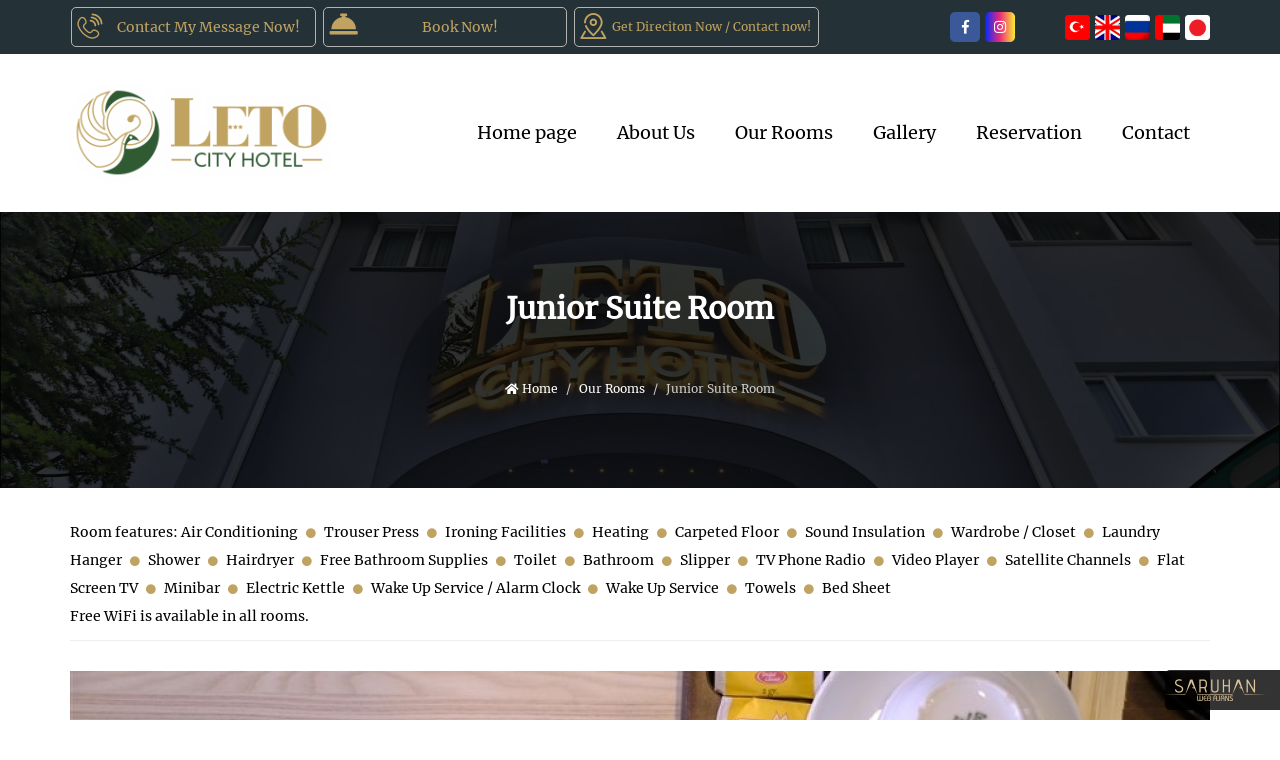

--- FILE ---
content_type: text/html; charset=UTF-8
request_url: https://www.letocityhotel.com/en/our-rooms/junior-suite-room
body_size: 4825
content:
<!DOCTYPE html>
<html lang="tr">
<head>
<!-- Global site tag (gtag.js) - Google Analytics -->
<script async src="https://www.googletagmanager.com/gtag/js?id=UA-108720747-1"></script>
<script>
  window.dataLayer = window.dataLayer || [];
  function gtag(){dataLayer.push(arguments);}
  gtag('js', new Date());

  gtag('config', 'UA-108720747-1');
</script><meta charset="utf-8">
<meta name="viewport" content="width=device-width, initial-scale=1, maximum-scale=1, user-scalable=0, shrink-to-fit=no"/>
<meta http-equiv="X-UA-Compatible" content="IE=edge">
<meta http-equiv="Content-Type" content="text/html; charset=utf-8" />
<meta name="robots" content="index, follow">
<base href="https://www.letocityhotel.com/en/" />
<title>Junior Suite Room | Leto City Hotel Eskişehir | 0222 404 01 47 | Eskişehir Merkezi Otel</title>
<meta name="description" content="Room features: Air Conditioning Trouser Press Ironing Facilities Heating Carpeted Floor Sound Insulation Wardrobe / Closet Laundry Hanger Shower Hairdryer Free Bathroom Supplies Toilet Bathroom Slipper TV Phone Radio Video Player Satellite Channels Flat Screen TV Minibar Electric Kettle Wake Up Service / Alarm Clock Wake Up Service Towels Bed Sheet Free WiFi is available in all rooms." /> 
<link rel="Shortcut Icon"  href="https://www.letocityhotel.com/en/upload/favicon.png"  type="image/x-icon">
<link rel="canonical" href="https://www.letocityhotel.com/en/en/our-rooms/junior-suite-room"/>
<!-- Bu Web Sitesi Saruhan Web Ajans tarafından yapılmıştır. 0222 220 03 77 --> 
<!-- Bootstrap Core CSS -->
<link href="dist/bootstrap/css/bootstrap.min.css" rel="stylesheet">
<!-- Custom Fonts -->
<link href="dist/fontawesome-free-5.7.1/css/all.css" rel="stylesheet" type="text/css">
<!-- HTML5 Shim and Respond.js IE8 support of HTML5 elements and media queries -->
<!-- WARNING: Respond.js doesn't work if you view the page via file:// -->
<!--[if lt IE 9]>
    <script src="https://oss.maxcdn.com/libs/html5shiv/3.7.0/html5shiv.js"></script>
    <script src="https://oss.maxcdn.com/libs/respond.js/1.4.2/respond.min.js"></script>
<![endif]-->
<!-- jQuery -->
<script src="js/jquery.js"></script>
<!-- Owl Stylesheets -->
<link rel="stylesheet" href="dist/owlcarousel/owl.carousel.min.css">
<script src="dist/owlcarousel/owl.carousel.js"></script>
<!-- Özel Tanımlamlar -->
<!-- <link rel="stylesheet" type="text/css" href="css/reset-min.css" /> -->
<link rel="stylesheet" type="text/css" href="dist/animated.css" />
<link rel="stylesheet" type="text/css" href="css/style.css" />
<link rel="stylesheet" type="text/css" href="css/color/default-gold.css" />
</head>
<body>
<div class="sw-header sw-h-relative">
	<div class="sw-h-top">
		<div class="container">
			<div class="row">
				<div class="col-md-8">
					<div class="sw-h-iletisim">
						<div class="owl-carousel owl-h-iletisim">
							<div class="item">
								<a href="tel:+90 222 404 01 47" target="_blank" title="Contact My Message Now!">
									<img src="images/telefon.png" alt="Contact My Message Now!" class="img1">
									<img src="images/telefon-efekt.png" alt="Contact My Message Now!" class="img2">
									<span>Contact My Message Now!</span>
								</a>
							</div>
							<div class="item">
								<a href="reservation" title="Hemen Rezervasyon Yapın">
									<img src="images/rezervasyon.png" alt="Book Now!" class="img1">
									<img src="images/rezervasyon-efekt.png" alt="Book Now!" class="img2">
									<span>Book Now!</span>
								</a>
							</div>
							<div class="item">
								<a href="https://goo.gl/maps/5d3PowiJciaqhzGUA" target="_blank" title="Get Direciton Now / Contact now! " style="font-size:12px;">
									<img src="images/adres.png" alt="Get Direciton Now / Contact now! " class="img1">
									<img src="images/adres-efekt.png" alt="Get Direciton Now / Contact now! " class="img2">
									<span>Get Direciton Now / Contact now! </span>
								</a>
							</div>
						</div>
						
					</div>
				</div>
				<div class="col-md-2">
					<div class="sw-h-sosyalmedya">
						<ul>
														<li><a href="https://www.facebook.com/letocityhotel/?ref=br_rs" target="_blank" title="Facebook" class="sw-facebook-bg"><i class="fab fa-facebook-f"></i></a></li>
																												<li><a href="https://www.instagram.com/letocityhotel/" target="_blank" title="Instagram" class="sw-instagram-bg"><i class="fab fa-instagram"></i></a></li>
																																									</ul>
					</div>		
				</div>
				<div class="col-md-2">
					<div class="sw-h-dil">
						<ul>
							<li><a href="../" title="Turkish"><img src="images/bayrak/turkce.png" alt="Turkish"></a></li>
							<li><a href="index" title="English"><img src="images/bayrak/ingilizce.png" alt="English"></a></li>
							<li><a href="../ru" title="Russian"><img src="images/bayrak/rusca.png" alt="Russian"></a></li>
							<li><a href="../ae" title="Arabic"><img src="images/bayrak/arapca.png" alt="Arabic"></a></li>
							<li><a href="../jap" title="Japanese"><img src="images/bayrak/japonca.png" alt="Japanese"></a></li>
						</ul>
					</div>
				</div>
			</div>
		</div>
	</div>
	<div class="sw-h-body">
		<div class="container">
			<div class="row">
				<div class="col-md-3">
					<div class="sw-logo">
						<a href="index" title="Leto City Hotel">
							<img src="images/logo.png" alt="Leto City Hotel">
						</a>
					</div>
				</div>
				<div class="col-md-9">
					<div class="sw-menu">
						<div class="sw-mobil-iletisim">
							<a href="tel:+90 222 404 01 47" target="_blank" title="Call now"><i class="fas fa-phone-square"></i></a>
							<a href="mailto:info@letocityhotel.com" target="_blank" title="Send an email"><i class="fas fa-envelope"></i></a>
							<a href="https://goo.gl/maps/5d3PowiJciaqhzGUA" target="_blank" title="Get Directions!"><i class="fas fa-map-marker-alt"></i></a>
						</div>
						<div class="sw-menuTab"><i class="fas fa-bars"></i> Menu</div>
						<ul>
							<li><a href="index" title="Home page">Home page</a></li>
							<li><a href="about-us" title="About Us">About Us</a></li>
							<li><a href="our-rooms" title="Our Rooms">Our Rooms</a></li>
							<li><a href="gallery" title="Gallery">Gallery</a></li>
							<li><a href="reservation" title="Reservation">Reservation</a></li>
							<li><a href="contact" title="Contact">Contact</a></li>
						</ul>
					</div>
				</div>
			</div>
		</div>
	</div>
</div>
<div class="sw-page-header">
	<div class="container">
		<h1 class="sw-title">Junior Suite Room</h1>
		<ol class="breadcrumb">
			<li><a href="index" title="Home"><i class="fas fa-home"></i> Home</a></li>
			<li><a href="our-rooms" title="Our Rooms">Our Rooms</a></li>
			<li class="active">Junior Suite Room</li>
		</ol>
	</div>
</div>
<div class="sw-page-body sw-oda">
	<div class="container">
		<div class="row">
			<div class="col-md-12">
				<style type="text/css">.sw-page-icerik i{font-size:10px;color:#c0a361;margin:0 5px;}</style>
				<div class="sw-page-icerik">
					<p><span style="color:#000000">Room features: Air Conditioning <i class="fas fa-circle" style="font-size=11px"></i> Trouser Press <i class="fas fa-circle" style="font-size=11px"></i> Ironing Facilities <i class="fas fa-circle" style="font-size=11px"></i> Heating <i class="fas fa-circle" style="font-size=11px"></i> Carpeted Floor <i class="fas fa-circle" style="font-size=11px"></i> Sound Insulation <i class="fas fa-circle" style="font-size=11px"></i> Wardrobe / Closet <i class="fas fa-circle" style="font-size=11px"></i> Laundry Hanger <i class="fas fa-circle" style="font-size=11px"></i> Shower <i class="fas fa-circle" style="font-size=11px"></i> Hairdryer <i class="fas fa-circle" style="font-size=11px"></i>  Free Bathroom Supplies <i class="fas fa-circle" style="font-size=11px"></i> Toilet  <i class="fas fa-circle" style="font-size=11px"></i> Bathroom <i class="fas fa-circle" style="font-size=11px"></i> Slipper  <i class="fas fa-circle" style="font-size=11px"></i> TV Phone Radio <i class="fas fa-circle" style="font-size=11px"></i> Video Player <i class="fas fa-circle" style="font-size=11px"></i> Satellite Channels <i class="fas fa-circle" style="font-size=11px"></i> Flat Screen TV <i class="fas fa-circle" style="font-size=11px"></i> Minibar <i class="fas fa-circle" style="font-size=11px"></i> Electric Kettle <i class="fas fa-circle" style="font-size=11px"></i> Wake Up Service / Alarm Clock <i class="fas fa-circle" style="font-size=11px"></i> Wake Up Service <i class="fas fa-circle" style="font-size=11px"></i> Towels <i class="fas fa-circle" style="font-size=11px"></i> Bed Sheet<br />
Free WiFi is available in all rooms.</span></p>
				</div>
			</div>
		</div>
		<hr />
		<div class="row">
			<div class="col-md-12">
									<div class="owl-carousel owl-oda">
													<div class="sw-box popup-gallery">
								<a href="https://www.letocityhotel.com/en/upload/junior-suit-oda_24.jpg" title="Junior Suite Room">
									<img src="https://www.letocityhotel.com/en/crop.php?src=https://www.letocityhotel.com/en/upload/junior-suit-oda_24.jpg&w=1140&h=600" alt="junior-suit-oda_24.jpg" />
								</a>
							</div>
														<div class="sw-box popup-gallery">
								<a href="https://www.letocityhotel.com/en/upload/junior-suit-oda_23.jpg" title="Junior Suite Room">
									<img src="https://www.letocityhotel.com/en/crop.php?src=https://www.letocityhotel.com/en/upload/junior-suit-oda_23.jpg&w=1140&h=600" alt="junior-suit-oda_23.jpg" />
								</a>
							</div>
														<div class="sw-box popup-gallery">
								<a href="https://www.letocityhotel.com/en/upload/junior-suit-oda_22.jpg" title="Junior Suite Room">
									<img src="https://www.letocityhotel.com/en/crop.php?src=https://www.letocityhotel.com/en/upload/junior-suit-oda_22.jpg&w=1140&h=600" alt="junior-suit-oda_22.jpg" />
								</a>
							</div>
														<div class="sw-box popup-gallery">
								<a href="https://www.letocityhotel.com/en/upload/junior-suit-oda_21.jpg" title="Junior Suite Room">
									<img src="https://www.letocityhotel.com/en/crop.php?src=https://www.letocityhotel.com/en/upload/junior-suit-oda_21.jpg&w=1140&h=600" alt="junior-suit-oda_21.jpg" />
								</a>
							</div>
														<div class="sw-box popup-gallery">
								<a href="https://www.letocityhotel.com/en/upload/junior-suit-oda_20.jpg" title="Junior Suite Room">
									<img src="https://www.letocityhotel.com/en/crop.php?src=https://www.letocityhotel.com/en/upload/junior-suit-oda_20.jpg&w=1140&h=600" alt="junior-suit-oda_20.jpg" />
								</a>
							</div>
														<div class="sw-box popup-gallery">
								<a href="https://www.letocityhotel.com/en/upload/junior-suit-oda_19.jpg" title="Junior Suite Room">
									<img src="https://www.letocityhotel.com/en/crop.php?src=https://www.letocityhotel.com/en/upload/junior-suit-oda_19.jpg&w=1140&h=600" alt="junior-suit-oda_19.jpg" />
								</a>
							</div>
														<div class="sw-box popup-gallery">
								<a href="https://www.letocityhotel.com/en/upload/junior-suit-oda_18.jpg" title="Junior Suite Room">
									<img src="https://www.letocityhotel.com/en/crop.php?src=https://www.letocityhotel.com/en/upload/junior-suit-oda_18.jpg&w=1140&h=600" alt="junior-suit-oda_18.jpg" />
								</a>
							</div>
														<div class="sw-box popup-gallery">
								<a href="https://www.letocityhotel.com/en/upload/junior-suit-oda_17.jpg" title="Junior Suite Room">
									<img src="https://www.letocityhotel.com/en/crop.php?src=https://www.letocityhotel.com/en/upload/junior-suit-oda_17.jpg&w=1140&h=600" alt="junior-suit-oda_17.jpg" />
								</a>
							</div>
														<div class="sw-box popup-gallery">
								<a href="https://www.letocityhotel.com/en/upload/junior-suit-oda_16.jpg" title="Junior Suite Room">
									<img src="https://www.letocityhotel.com/en/crop.php?src=https://www.letocityhotel.com/en/upload/junior-suit-oda_16.jpg&w=1140&h=600" alt="junior-suit-oda_16.jpg" />
								</a>
							</div>
														<div class="sw-box popup-gallery">
								<a href="https://www.letocityhotel.com/en/upload/junior-suit-oda_15.jpg" title="Junior Suite Room">
									<img src="https://www.letocityhotel.com/en/crop.php?src=https://www.letocityhotel.com/en/upload/junior-suit-oda_15.jpg&w=1140&h=600" alt="junior-suit-oda_15.jpg" />
								</a>
							</div>
														<div class="sw-box popup-gallery">
								<a href="https://www.letocityhotel.com/en/upload/junior-suit-oda_14.jpg" title="Junior Suite Room">
									<img src="https://www.letocityhotel.com/en/crop.php?src=https://www.letocityhotel.com/en/upload/junior-suit-oda_14.jpg&w=1140&h=600" alt="junior-suit-oda_14.jpg" />
								</a>
							</div>
														<div class="sw-box popup-gallery">
								<a href="https://www.letocityhotel.com/en/upload/junior-suit-oda_13.jpg" title="Junior Suite Room">
									<img src="https://www.letocityhotel.com/en/crop.php?src=https://www.letocityhotel.com/en/upload/junior-suit-oda_13.jpg&w=1140&h=600" alt="junior-suit-oda_13.jpg" />
								</a>
							</div>
														<div class="sw-box popup-gallery">
								<a href="https://www.letocityhotel.com/en/upload/junior-suit-oda_12.jpg" title="Junior Suite Room">
									<img src="https://www.letocityhotel.com/en/crop.php?src=https://www.letocityhotel.com/en/upload/junior-suit-oda_12.jpg&w=1140&h=600" alt="junior-suit-oda_12.jpg" />
								</a>
							</div>
														<div class="sw-box popup-gallery">
								<a href="https://www.letocityhotel.com/en/upload/junior-suit-oda_11.jpg" title="Junior Suite Room">
									<img src="https://www.letocityhotel.com/en/crop.php?src=https://www.letocityhotel.com/en/upload/junior-suit-oda_11.jpg&w=1140&h=600" alt="junior-suit-oda_11.jpg" />
								</a>
							</div>
														<div class="sw-box popup-gallery">
								<a href="https://www.letocityhotel.com/en/upload/junior-suit-oda_10.jpg" title="Junior Suite Room">
									<img src="https://www.letocityhotel.com/en/crop.php?src=https://www.letocityhotel.com/en/upload/junior-suit-oda_10.jpg&w=1140&h=600" alt="junior-suit-oda_10.jpg" />
								</a>
							</div>
														<div class="sw-box popup-gallery">
								<a href="https://www.letocityhotel.com/en/upload/junior-suit-oda_9.jpg" title="Junior Suite Room">
									<img src="https://www.letocityhotel.com/en/crop.php?src=https://www.letocityhotel.com/en/upload/junior-suit-oda_9.jpg&w=1140&h=600" alt="junior-suit-oda_9.jpg" />
								</a>
							</div>
														<div class="sw-box popup-gallery">
								<a href="https://www.letocityhotel.com/en/upload/junior-suit-oda_8.jpg" title="Junior Suite Room">
									<img src="https://www.letocityhotel.com/en/crop.php?src=https://www.letocityhotel.com/en/upload/junior-suit-oda_8.jpg&w=1140&h=600" alt="junior-suit-oda_8.jpg" />
								</a>
							</div>
														<div class="sw-box popup-gallery">
								<a href="https://www.letocityhotel.com/en/upload/junior-suit-oda_7.jpg" title="Junior Suite Room">
									<img src="https://www.letocityhotel.com/en/crop.php?src=https://www.letocityhotel.com/en/upload/junior-suit-oda_7.jpg&w=1140&h=600" alt="junior-suit-oda_7.jpg" />
								</a>
							</div>
														<div class="sw-box popup-gallery">
								<a href="https://www.letocityhotel.com/en/upload/junior-suit-oda_6.jpg" title="Junior Suite Room">
									<img src="https://www.letocityhotel.com/en/crop.php?src=https://www.letocityhotel.com/en/upload/junior-suit-oda_6.jpg&w=1140&h=600" alt="junior-suit-oda_6.jpg" />
								</a>
							</div>
														<div class="sw-box popup-gallery">
								<a href="https://www.letocityhotel.com/en/upload/junior-suit-oda_5.jpg" title="Junior Suite Room">
									<img src="https://www.letocityhotel.com/en/crop.php?src=https://www.letocityhotel.com/en/upload/junior-suit-oda_5.jpg&w=1140&h=600" alt="junior-suit-oda_5.jpg" />
								</a>
							</div>
														<div class="sw-box popup-gallery">
								<a href="https://www.letocityhotel.com/en/upload/junior-suit-oda_4.jpg" title="Junior Suite Room">
									<img src="https://www.letocityhotel.com/en/crop.php?src=https://www.letocityhotel.com/en/upload/junior-suit-oda_4.jpg&w=1140&h=600" alt="junior-suit-oda_4.jpg" />
								</a>
							</div>
														<div class="sw-box popup-gallery">
								<a href="https://www.letocityhotel.com/en/upload/junior-suit-oda_3.jpg" title="Junior Suite Room">
									<img src="https://www.letocityhotel.com/en/crop.php?src=https://www.letocityhotel.com/en/upload/junior-suit-oda_3.jpg&w=1140&h=600" alt="junior-suit-oda_3.jpg" />
								</a>
							</div>
														<div class="sw-box popup-gallery">
								<a href="https://www.letocityhotel.com/en/upload/junior-suit-oda_2.jpg" title="Junior Suite Room">
									<img src="https://www.letocityhotel.com/en/crop.php?src=https://www.letocityhotel.com/en/upload/junior-suit-oda_2.jpg&w=1140&h=600" alt="junior-suit-oda_2.jpg" />
								</a>
							</div>
														<div class="sw-box popup-gallery">
								<a href="https://www.letocityhotel.com/en/upload/junior-suit-oda_1.jpg" title="Junior Suite Room">
									<img src="https://www.letocityhotel.com/en/crop.php?src=https://www.letocityhotel.com/en/upload/junior-suit-oda_1.jpg&w=1140&h=600" alt="junior-suit-oda_1.jpg" />
								</a>
							</div>
														<div class="sw-box popup-gallery">
								<a href="https://www.letocityhotel.com/en/upload/junior-suit-oda.jpg" title="Junior Suite Room">
									<img src="https://www.letocityhotel.com/en/crop.php?src=https://www.letocityhotel.com/en/upload/junior-suit-oda.jpg&w=1140&h=600" alt="junior-suit-oda.jpg" />
								</a>
							</div>
												</div>
							</div>
		</div>
	</div>
</div>
<script>
$(document).ready(function() {
    $('.owl-oda').owlCarousel({
        loop: false,
        margin: 0,
        nav: true,
        navText:['<div class="left-ok"><i class="fas fa-chevron-left"></i></div>','<div class="right-ok"><i class="fas fa-chevron-right"></i></div>'],
        autoplay: true,
        autoplayTimeout: 3000,
        // autoplayHoverPause: true,
        items: 1,
    })
})
</script><div class="sw-footer">
    <div class="container">
        <div class="row">
            <div class="col-md-3">
                <div class="sw-footer-box">
                    <h2>About Us</h2>
                    <p>Leto City Hotel is an ideal city hotel for those who want to experience a calm and peaceful accommodation experience, located in one of the most central areas of the  <a href="Home page" title="About Us">More <i class="fas fa-angle-double-right"></i></a></p>
                </div>
            </div>
            <div class="col-md-3">
                <div class="sw-footer-box">
                    <h2>Other</h2>
                    <ul>
                        <li><a href="index" title="Home page"><i class="fas fa-caret-right"></i> Home page</a></li>
                        <li><a href="about-us" title="About Us"><i class="fas fa-caret-right"></i> About Us</a></li>
                        <li><a href="our-rooms" title="Our Rooms"><i class="fas fa-caret-right"></i> Our Rooms</a></li>
                        <li><a href="gallery" title="Gallery"><i class="fas fa-caret-right"></i> Gallery</a></li>
                        <li><a href="reservation" title="Reservation"><i class="fas fa-caret-right"></i> Reservation</a></li>
                        <li><a href="contact" title="Contact"><i class="fas fa-caret-right"></i> Contact</a></li>
                    </ul>
                </div>
            </div>
            <div class="col-md-3">
                <div class="sw-footer-box">
                    <h2>Our Rooms</h2>
                    <ul>
                                                        <li><a href="our-rooms/standard-double-room" title="Standard Double Room"><i class="fas fa-caret-right"></i> Standard Double Room</a></li>
                                                                <li><a href="our-rooms/deluxe-twin-room" title="Deluxe Twin Room"><i class="fas fa-caret-right"></i> Deluxe Twin Room</a></li>
                                                                <li><a href="our-rooms/deluxe-double-room" title="Deluxe Double Room"><i class="fas fa-caret-right"></i> Deluxe Double Room</a></li>
                                                                <li><a href="our-rooms/deluxe-triple-room" title="Deluxe Triple Room"><i class="fas fa-caret-right"></i> Deluxe Triple Room</a></li>
                                                                <li><a href="our-rooms/junior-suite-room" title="Junior Suite Room"><i class="fas fa-caret-right"></i> Junior Suite Room</a></li>
                                                                <li><a href="our-rooms/deluxe-suite-room" title="Deluxe Suite Room"><i class="fas fa-caret-right"></i> Deluxe Suite Room</a></li>
                                                                <li><a href="our-rooms/standard-twin-room" title="Standard Twin Room"><i class="fas fa-caret-right"></i> Standard Twin Room</a></li>
                                                    </ul>
                </div>
            </div>
            <div class="col-md-3">
                <div class="sw-footer-adres-box">
                    <h2>Address and Contact</h2>
                    <ul>
                                                <li><a href="https://goo.gl/maps/5d3PowiJciaqhzGUA" target="_blank" title="Adres | Yol Tarifi Al"><i class="fas fa-map-marker-alt"></i> 66 Visnelik, Erkan St. Odunpazarı / Eskisehir</a></li>
                                                                        <li><a href="tel:+90 222 404 01 47" title="Telefon"><i class="fas fa-phone"></i> 0 222 404 01 47</a></li>
                                                                                                <li><a href="mailto:info@letocityhotel.com" title="E-Mail"><i class="fas fa-envelope"></i> info@letocityhotel.com</a></li>
                                            </ul>
                </div>
                <div class="sw-footer-sosyalmedya">
                    <ul>
                                                                                                                                                <li><a href="https://www.instagram.com/letocityhotel/" target="_blank" class="sw-instagram-bg"><i class="fab fa-instagram"></i></a></li>
                                                                        <li><a href="https://www.facebook.com/letocityhotel/?ref=br_rs" target="_blank" class="sw-facebook-bg"><i class="fab fa-facebook-f"></i></a></li>
                                            </ul>
                </div>
            </div>
        </div>
                    <div class="row">
                <div class="col-md-12">
                    <div class="sw-footer-copyright">
                        <p>Copyright © 2019 - 2026 Saruhan Web Agency | All Rights Reserved.</p>
                    </div>
                </div>
            </div>
                </div>
</div>
<div id="saruhanweb">
    <a href="https://www.saruhanweb.com" data-toggle="tooltip" title="Saruhan Web Ajans 0222 220 03 77">
        <img src="images/img/saruhanweb.png"  title="Web Tasarım | Eskişehir Web Tasarım" border="0" width="100" height="40" />
    </a>
</div><script type="text/javascript">
$(function(){
	var a = 0;
	$('.sw-menuTab').click(function(){
		if ( a == 0 ){
			$(this).html('<i class="fas fa-times"></i> Menü');
			a++;
		} else {
			$(this).html('<i class="fas fa-bars"></i> Menü');
			a = 0;
		}
		$(this).next('ul').slideToggle(600);
	});
});
$(function(){
	var a = 0;
	$('.sw-submenuTab').click(function(){
		if ( a == 0 ){
			$(this).html('<i class="fa fa-caret-up"></i>');
			a++;
		} else {
			$(this).html('<i class="fa fa-caret-down"></i>');
			a = 0;
		}
		$(this).next('ul').slideToggle(600);
	});
});
$(function(){
	$('.sw-list-Tab').click(function(){
		$(this).next('.sw-list-bg').slideToggle(600);
	});
});
$(function(){
    $('.sw-sss-kat-list-btn').click(function(){
        $(this).next('ul').slideToggle(600);
    });
});
</script>
<!-- Bootstrap Core JavaScript -->
<script src="dist/bootstrap/js/bootstrap.min.js"></script>
<!-- Tooltip İçin -->
<script>
$(document).ready(function(){
    $('[data-toggle="tooltip"]').tooltip(); 
});
</script>
<!-- Magnific Popup core CSS file -->
<link rel="stylesheet" href="dist/magnific-popup/magnific-popup.css">
<!-- Magnific Popup core JS file -->
<input type="hidden" value="https://www.letocityhotel.com/en" id="siteurl">
<script src="dist/magnific-popup/jquery.magnific-popup.js"></script>
<script type="text/javascript">
$(document).ready(function() {
  $('.image-open').magnificPopup({type:'image'});
});
$(document).ready(function() {
    $('.popup-youtube, .popup-vimeo, .popup-gmaps').magnificPopup({
        disableOn: 50,
        type: 'iframe',
        mainClass: 'mfp-fade',
        removalDelay: 160,
        preloader: false,
        fixedContentPos: false
    });
});
$(document).ready(function() {
	var URL =$('#siteurl').val();
	$('.popup-gallery').magnificPopup({
		delegate: 'a',
		type: 'image',
		tLoading: 'Loading image #%curr%...',
		mainClass: 'mfp-img-mobile',
		gallery: {
			enabled: true,
			navigateByImgClick: true,
			preload: [0,1] // Will preload 0 - before current, and 1 after the current image
		},
		image: {
			tError: '<a href="%url%">The image #%curr%</a> could not be loaded.',
			titleSrc: function(item) {
				return item.el.attr('title') + '<small>'+URL+'</small>';
			}
		}
	});
});
$(document).ready(function() {
    $('.owl-h-iletisim').owlCarousel({
        loop: true,
        margin: 5,
        autoplay: true,
        autoplayTimeout: 4000,
        // autoplayHoverPause: true,
       	responsive: {
            0: {
                items: 1
            },
            600: {
                items: 2
            },
            1000: {
                items: 3
            }
        }
    })
})
$(document).ready(function() {
    $('.owl-main').owlCarousel({
        loop: true,
        margin: 0,
        autoplay: true,
        autoplayTimeout: 3000,
        // autoplayHoverPause: true,
        items: 1
    })
})
$(document).ready(function() {
    $('.owl-oda').owlCarousel({
        loop: true,
        margin: 0,
        // autoplay: true,
        // autoplayTimeout: 3000,
        // autoplayHoverPause: true,
       	responsive: {
            0: {
                items: 1
            },
            600: {
                items: 2
            },
            1000: {
                items: 4
            }
        }
    })
})
$(document).ready(function() {
    $('.owl-yorum').owlCarousel({
        loop: true,
        margin: 30,
        autoplay: true,
        autoplayTimeout: 3000,
        // autoplayHoverPause: true,
       	responsive: {
            0: {
                items: 1
            },
            600: {
                items: 2
            },
            1000: {
                items: 2
            }
        }
    })
})
jQuery("document").ready(function($){
var mainimg = $('.sw-main .sw-img');
var mainbox = $('.sw-main .sw-box');
var mainikititle = $('.sw-main-iki .sw-title');
var mainikibottom = $('.sw-main-iki .sw-main-iki-bottom');
var mainuctitle = $('.sw-main-uc .sw-title');
var mainucbox = $('.sw-main-uc .sw-box');
var maindorttop = $('.sw-main-dort .sw-top .sw-box');
var maindortbottom = $('.sw-main-dort .sw-bottom .sw-box');
$(window).scroll(function () {
	var genislik = $(window).width();
	if (genislik < 768) {
		if ($(this).scrollTop() > 500) {
			mainimg.addClass("animated bounceInLeft slow").attr( "style", "display: block !important;" );
			mainbox.addClass("animated bounceInRight slow").attr( "style", "display: block !important;" );
		}
		if ($(this).scrollTop() > 1000) {
			mainikititle.addClass("animated bounceInDown slow").attr( "style", "display: block !important;" );
			mainikibottom.addClass("animated bounceInUp slow").attr( "style", "display: block !important;" );
		}
		if ($(this).scrollTop() > 3000) {
			mainuctitle.addClass("animated bounceInDown slow").attr( "style", "display: block !important;" );
			mainucbox.addClass("animated bounceInUp slow").attr( "style", "display: block !important;" );
		}
		if ($(this).scrollTop() > 3600) {
			maindorttop.addClass("animated bounceInDown slow").attr( "style", "display: block !important;" );
			maindortbottom.addClass("animated bounceInUp slow").attr( "style", "display: block !important;" );
		} //scrool
	}
	else if (genislik < 992) {
		if ($(this).scrollTop() > 500) {
			mainimg.addClass("animated bounceInLeft slow").attr( "style", "display: block !important;" );
			mainbox.addClass("animated bounceInRight slow").attr( "style", "display: block !important;" );
		}
		if ($(this).scrollTop() > 1000) {
			mainikititle.addClass("animated bounceInDown slow").attr( "style", "display: block !important;" );
			mainikibottom.addClass("animated bounceInUp slow").attr( "style", "display: block !important;" );
		}
		if ($(this).scrollTop() > 1800) {
			mainuctitle.addClass("animated bounceInDown slow").attr( "style", "display: block !important;" );
			mainucbox.addClass("animated bounceInUp slow").attr( "style", "display: block !important;" );
		}
		if ($(this).scrollTop() > 2500) {
			maindorttop.addClass("animated bounceInDown slow").attr( "style", "display: block !important;" );
			maindortbottom.addClass("animated bounceInUp slow").attr( "style", "display: block !important;" );
		} //scrool
	}
	else if (genislik > 1200){
		if ($(this).scrollTop() > 400) {
			mainimg.addClass("animated bounceInLeft slow").attr( "style", "display: block !important;" );
			mainbox.addClass("animated bounceInRight slow").attr( "style", "display: block !important;" );
		}
		if ($(this).scrollTop() > 700) {
			mainikititle.addClass("animated bounceInDown slow").attr( "style", "display: block !important;" );
			mainikibottom.addClass("animated bounceInUp slow").attr( "style", "display: block !important;" );
		}
		if ($(this).scrollTop() > 1400) {
			mainuctitle.addClass("animated bounceInDown slow").attr( "style", "display: block !important;" );
			mainucbox.addClass("animated bounceInUp slow").attr( "style", "display: block !important;" );
		}
		if ($(this).scrollTop() > 1600) {
			maindorttop.addClass("animated bounceInDown slow").attr( "style", "display: block !important;" );
			maindortbottom.addClass("animated bounceInUp slow").attr( "style", "display: block !important;" );
		} //scrool
	}
});
});
</script>

</body>
</html>


--- FILE ---
content_type: text/css
request_url: https://www.letocityhotel.com/en/css/style.css
body_size: 7886
content:
/*
Yazan : Burak Malgaz
*/
/* cyrillic-ext */
@font-face {
  font-family: 'Montserrat';
  font-style: normal;
  font-weight: 400;
  font-display: swap;
  src: local('Montserrat Regular'), local('Montserrat-Regular'), url(fonts/montserrat/JTUSjIg1_i6t8kCHKm459WRhyzbi.woff2) format('woff2');
  unicode-range: U+0460-052F, U+1C80-1C88, U+20B4, U+2DE0-2DFF, U+A640-A69F, U+FE2E-FE2F;
}
/* cyrillic */
@font-face {
  font-family: 'Montserrat';
  font-style: normal;
  font-weight: 400;
  font-display: swap;
  src: local('Montserrat Regular'), local('Montserrat-Regular'), url(fonts/montserrat/JTUSjIg1_i6t8kCHKm459W1hyzbi.woff2) format('woff2');
  unicode-range: U+0400-045F, U+0490-0491, U+04B0-04B1, U+2116;
}
/* vietnamese */
@font-face {
  font-family: 'Montserrat';
  font-style: normal;
  font-weight: 400;
  font-display: swap;
  src: local('Montserrat Regular'), local('Montserrat-Regular'), url(fonts/montserrat/JTUSjIg1_i6t8kCHKm459WZhyzbi.woff2) format('woff2');
  unicode-range: U+0102-0103, U+0110-0111, U+1EA0-1EF9, U+20AB;
}
/* latin-ext */
@font-face {
  font-family: 'Montserrat';
  font-style: normal;
  font-weight: 400;
  font-display: swap;
  src: local('Montserrat Regular'), local('Montserrat-Regular'), url(fonts/montserrat/JTUSjIg1_i6t8kCHKm459Wdhyzbi.woff2) format('woff2');
  unicode-range: U+0100-024F, U+0259, U+1E00-1EFF, U+2020, U+20A0-20AB, U+20AD-20CF, U+2113, U+2C60-2C7F, U+A720-A7FF;
}
/* latin */
@font-face {
  font-family: 'Montserrat';
  font-style: normal;
  font-weight: 400;
  font-display: swap;
  src: local('Montserrat Regular'), local('Montserrat-Regular'), url(fonts/montserrat/JTUSjIg1_i6t8kCHKm459Wlhyw.woff2) format('woff2');
  unicode-range: U+0000-00FF, U+0131, U+0152-0153, U+02BB-02BC, U+02C6, U+02DA, U+02DC, U+2000-206F, U+2074, U+20AC, U+2122, U+2191, U+2193, U+2212, U+2215, U+FEFF, U+FFFD;
}
/* cyrillic-ext */
@font-face {
  font-family: 'Montserrat';
  font-style: normal;
  font-weight: 500;
  font-display: swap;
  src: local('Montserrat Medium'), local('Montserrat-Medium'), url(fonts/montserrat/JTURjIg1_i6t8kCHKm45_ZpC3gTD_u50.woff2) format('woff2');
  unicode-range: U+0460-052F, U+1C80-1C88, U+20B4, U+2DE0-2DFF, U+A640-A69F, U+FE2E-FE2F;
}
/* cyrillic */
@font-face {
  font-family: 'Montserrat';
  font-style: normal;
  font-weight: 500;
  font-display: swap;
  src: local('Montserrat Medium'), local('Montserrat-Medium'), url(fonts/montserrat/JTURjIg1_i6t8kCHKm45_ZpC3g3D_u50.woff2) format('woff2');
  unicode-range: U+0400-045F, U+0490-0491, U+04B0-04B1, U+2116;
}
/* vietnamese */
@font-face {
  font-family: 'Montserrat';
  font-style: normal;
  font-weight: 500;
  font-display: swap;
  src: local('Montserrat Medium'), local('Montserrat-Medium'), url(fonts/montserrat/JTURjIg1_i6t8kCHKm45_ZpC3gbD_u50.woff2) format('woff2');
  unicode-range: U+0102-0103, U+0110-0111, U+1EA0-1EF9, U+20AB;
}
/* latin-ext */
@font-face {
  font-family: 'Montserrat';
  font-style: normal;
  font-weight: 500;
  font-display: swap;
  src: local('Montserrat Medium'), local('Montserrat-Medium'), url(fonts/montserrat/JTURjIg1_i6t8kCHKm45_ZpC3gfD_u50.woff2) format('woff2');
  unicode-range: U+0100-024F, U+0259, U+1E00-1EFF, U+2020, U+20A0-20AB, U+20AD-20CF, U+2113, U+2C60-2C7F, U+A720-A7FF;
}
/* latin */
@font-face {
  font-family: 'Montserrat';
  font-style: normal;
  font-weight: 500;
  font-display: swap;
  src: local('Montserrat Medium'), local('Montserrat-Medium'), url(fonts/montserrat/JTURjIg1_i6t8kCHKm45_ZpC3gnD_g.woff2) format('woff2');
  unicode-range: U+0000-00FF, U+0131, U+0152-0153, U+02BB-02BC, U+02C6, U+02DA, U+02DC, U+2000-206F, U+2074, U+20AC, U+2122, U+2191, U+2193, U+2212, U+2215, U+FEFF, U+FFFD;
}
/* cyrillic-ext */
@font-face {
  font-family: 'Montserrat';
  font-style: normal;
  font-weight: 600;
  font-display: swap;
  src: local('Montserrat SemiBold'), local('Montserrat-SemiBold'), url(fonts/montserrat/JTURjIg1_i6t8kCHKm45_bZF3gTD_u50.woff2) format('woff2');
  unicode-range: U+0460-052F, U+1C80-1C88, U+20B4, U+2DE0-2DFF, U+A640-A69F, U+FE2E-FE2F;
}
/* cyrillic */
@font-face {
  font-family: 'Montserrat';
  font-style: normal;
  font-weight: 600;
  font-display: swap;
  src: local('Montserrat SemiBold'), local('Montserrat-SemiBold'), url(fonts/montserrat/JTURjIg1_i6t8kCHKm45_bZF3g3D_u50.woff2) format('woff2');
  unicode-range: U+0400-045F, U+0490-0491, U+04B0-04B1, U+2116;
}
/* vietnamese */
@font-face {
  font-family: 'Montserrat';
  font-style: normal;
  font-weight: 600;
  font-display: swap;
  src: local('Montserrat SemiBold'), local('Montserrat-SemiBold'), url(fonts/montserrat/JTURjIg1_i6t8kCHKm45_bZF3gbD_u50.woff2) format('woff2');
  unicode-range: U+0102-0103, U+0110-0111, U+1EA0-1EF9, U+20AB;
}
/* latin-ext */
@font-face {
  font-family: 'Montserrat';
  font-style: normal;
  font-weight: 600;
  font-display: swap;
  src: local('Montserrat SemiBold'), local('Montserrat-SemiBold'), url(fonts/montserrat/JTURjIg1_i6t8kCHKm45_bZF3gfD_u50.woff2) format('woff2');
  unicode-range: U+0100-024F, U+0259, U+1E00-1EFF, U+2020, U+20A0-20AB, U+20AD-20CF, U+2113, U+2C60-2C7F, U+A720-A7FF;
}
/* latin */
@font-face {
  font-family: 'Montserrat';
  font-style: normal;
  font-weight: 600;
  font-display: swap;
  src: local('Montserrat SemiBold'), local('Montserrat-SemiBold'), url(fonts/montserrat/JTURjIg1_i6t8kCHKm45_bZF3gnD_g.woff2) format('woff2');
  unicode-range: U+0000-00FF, U+0131, U+0152-0153, U+02BB-02BC, U+02C6, U+02DA, U+02DC, U+2000-206F, U+2074, U+20AC, U+2122, U+2191, U+2193, U+2212, U+2215, U+FEFF, U+FFFD;
}
/* cyrillic-ext */
@font-face {
  font-family: 'Montserrat';
  font-style: normal;
  font-weight: 700;
  font-display: swap;
  src: local('Montserrat Bold'), local('Montserrat-Bold'), url(fonts/montserrat/JTURjIg1_i6t8kCHKm45_dJE3gTD_u50.woff2) format('woff2');
  unicode-range: U+0460-052F, U+1C80-1C88, U+20B4, U+2DE0-2DFF, U+A640-A69F, U+FE2E-FE2F;
}
/* cyrillic */
@font-face {
  font-family: 'Montserrat';
  font-style: normal;
  font-weight: 700;
  font-display: swap;
  src: local('Montserrat Bold'), local('Montserrat-Bold'), url(fonts/montserrat/JTURjIg1_i6t8kCHKm45_dJE3g3D_u50.woff2) format('woff2');
  unicode-range: U+0400-045F, U+0490-0491, U+04B0-04B1, U+2116;
}
/* vietnamese */
@font-face {
  font-family: 'Montserrat';
  font-style: normal;
  font-weight: 700;
  font-display: swap;
  src: local('Montserrat Bold'), local('Montserrat-Bold'), url(fonts/montserrat/JTURjIg1_i6t8kCHKm45_dJE3gbD_u50.woff2) format('woff2');
  unicode-range: U+0102-0103, U+0110-0111, U+1EA0-1EF9, U+20AB;
}
/* latin-ext */
@font-face {
  font-family: 'Montserrat';
  font-style: normal;
  font-weight: 700;
  font-display: swap;
  src: local('Montserrat Bold'), local('Montserrat-Bold'), url(fonts/montserrat/JTURjIg1_i6t8kCHKm45_dJE3gfD_u50.woff2) format('woff2');
  unicode-range: U+0100-024F, U+0259, U+1E00-1EFF, U+2020, U+20A0-20AB, U+20AD-20CF, U+2113, U+2C60-2C7F, U+A720-A7FF;
}
/* latin */
@font-face {
  font-family: 'Montserrat';
  font-style: normal;
  font-weight: 700;
  font-display: swap;
  src: local('Montserrat Bold'), local('Montserrat-Bold'), url(fonts/montserrat/JTURjIg1_i6t8kCHKm45_dJE3gnD_g.woff2) format('woff2');
  unicode-range: U+0000-00FF, U+0131, U+0152-0153, U+02BB-02BC, U+02C6, U+02DA, U+02DC, U+2000-206F, U+2074, U+20AC, U+2122, U+2191, U+2193, U+2212, U+2215, U+FEFF, U+FFFD;
}
/* cyrillic-ext */
@font-face {
  font-family: 'Montserrat';
  font-style: normal;
  font-weight: 800;
  font-display: swap;
  src: local('Montserrat ExtraBold'), local('Montserrat-ExtraBold'), url(fonts/montserrat/JTURjIg1_i6t8kCHKm45_c5H3gTD_u50.woff2) format('woff2');
  unicode-range: U+0460-052F, U+1C80-1C88, U+20B4, U+2DE0-2DFF, U+A640-A69F, U+FE2E-FE2F;
}
/* cyrillic */
@font-face {
  font-family: 'Montserrat';
  font-style: normal;
  font-weight: 800;
  font-display: swap;
  src: local('Montserrat ExtraBold'), local('Montserrat-ExtraBold'), url(fonts/montserrat/JTURjIg1_i6t8kCHKm45_c5H3g3D_u50.woff2) format('woff2');
  unicode-range: U+0400-045F, U+0490-0491, U+04B0-04B1, U+2116;
}
/* vietnamese */
@font-face {
  font-family: 'Montserrat';
  font-style: normal;
  font-weight: 800;
  font-display: swap;
  src: local('Montserrat ExtraBold'), local('Montserrat-ExtraBold'), url(fonts/montserrat/JTURjIg1_i6t8kCHKm45_c5H3gbD_u50.woff2) format('woff2');
  unicode-range: U+0102-0103, U+0110-0111, U+1EA0-1EF9, U+20AB;
}
/* latin-ext */
@font-face {
  font-family: 'Montserrat';
  font-style: normal;
  font-weight: 800;
  font-display: swap;
  src: local('Montserrat ExtraBold'), local('Montserrat-ExtraBold'), url(fonts/montserrat/JTURjIg1_i6t8kCHKm45_c5H3gfD_u50.woff2) format('woff2');
  unicode-range: U+0100-024F, U+0259, U+1E00-1EFF, U+2020, U+20A0-20AB, U+20AD-20CF, U+2113, U+2C60-2C7F, U+A720-A7FF;
}
/* latin */
@font-face {
  font-family: 'Montserrat';
  font-style: normal;
  font-weight: 800;
  font-display: swap;
  src: local('Montserrat ExtraBold'), local('Montserrat-ExtraBold'), url(fonts/montserrat/JTURjIg1_i6t8kCHKm45_c5H3gnD_g.woff2) format('woff2');
  unicode-range: U+0000-00FF, U+0131, U+0152-0153, U+02BB-02BC, U+02C6, U+02DA, U+02DC, U+2000-206F, U+2074, U+20AC, U+2122, U+2191, U+2193, U+2212, U+2215, U+FEFF, U+FFFD;
}
/* cyrillic-ext */
@font-face {
  font-family: 'Montserrat';
  font-style: normal;
  font-weight: 900;
  font-display: swap;
  src: local('Montserrat Black'), local('Montserrat-Black'), url(fonts/montserrat/JTURjIg1_i6t8kCHKm45_epG3gTD_u50.woff2) format('woff2');
  unicode-range: U+0460-052F, U+1C80-1C88, U+20B4, U+2DE0-2DFF, U+A640-A69F, U+FE2E-FE2F;
}
/* cyrillic */
@font-face {
  font-family: 'Montserrat';
  font-style: normal;
  font-weight: 900;
  font-display: swap;
  src: local('Montserrat Black'), local('Montserrat-Black'), url(fonts/montserrat/JTURjIg1_i6t8kCHKm45_epG3g3D_u50.woff2) format('woff2');
  unicode-range: U+0400-045F, U+0490-0491, U+04B0-04B1, U+2116;
}
/* vietnamese */
@font-face {
  font-family: 'Montserrat';
  font-style: normal;
  font-weight: 900;
  font-display: swap;
  src: local('Montserrat Black'), local('Montserrat-Black'), url(fonts/montserrat/JTURjIg1_i6t8kCHKm45_epG3gbD_u50.woff2) format('woff2');
  unicode-range: U+0102-0103, U+0110-0111, U+1EA0-1EF9, U+20AB;
}
/* latin-ext */
@font-face {
  font-family: 'Montserrat';
  font-style: normal;
  font-weight: 900;
  font-display: swap;
  src: local('Montserrat Black'), local('Montserrat-Black'), url(fonts/montserrat/JTURjIg1_i6t8kCHKm45_epG3gfD_u50.woff2) format('woff2');
  unicode-range: U+0100-024F, U+0259, U+1E00-1EFF, U+2020, U+20A0-20AB, U+20AD-20CF, U+2113, U+2C60-2C7F, U+A720-A7FF;
}
/* latin */
@font-face {
  font-family: 'Montserrat';
  font-style: normal;
  font-weight: 900;
  font-display: swap;
  src: local('Montserrat Black'), local('Montserrat-Black'), url(fonts/montserrat/JTURjIg1_i6t8kCHKm45_epG3gnD_g.woff2) format('woff2');
  unicode-range: U+0000-00FF, U+0131, U+0152-0153, U+02BB-02BC, U+02C6, U+02DA, U+02DC, U+2000-206F, U+2074, U+20AC, U+2122, U+2191, U+2193, U+2212, U+2215, U+FEFF, U+FFFD;
}
/* cyrillic-ext */
@font-face {
  font-family: 'Merriweather';
  font-style: normal;
  font-weight: 400;
  font-display: swap;
  src: local('Merriweather Regular'), local('Merriweather-Regular'), url(fonts/merriweather/u-440qyriQwlOrhSvowK_l5-cSZMZ-Y.woff2) format('woff2');
  unicode-range: U+0460-052F, U+1C80-1C88, U+20B4, U+2DE0-2DFF, U+A640-A69F, U+FE2E-FE2F;
}
/* cyrillic */
@font-face {
  font-family: 'Merriweather';
  font-style: normal;
  font-weight: 400;
  font-display: swap;
  src: local('Merriweather Regular'), local('Merriweather-Regular'), url(fonts/merriweather/u-440qyriQwlOrhSvowK_l5-eCZMZ-Y.woff2) format('woff2');
  unicode-range: U+0400-045F, U+0490-0491, U+04B0-04B1, U+2116;
}
/* vietnamese */
@font-face {
  font-family: 'Merriweather';
  font-style: normal;
  font-weight: 400;
  font-display: swap;
  src: local('Merriweather Regular'), local('Merriweather-Regular'), url(fonts/merriweather/u-440qyriQwlOrhSvowK_l5-cyZMZ-Y.woff2) format('woff2');
  unicode-range: U+0102-0103, U+0110-0111, U+1EA0-1EF9, U+20AB;
}
/* latin-ext */
@font-face {
  font-family: 'Merriweather';
  font-style: normal;
  font-weight: 400;
  font-display: swap;
  src: local('Merriweather Regular'), local('Merriweather-Regular'), url(fonts/merriweather/u-440qyriQwlOrhSvowK_l5-ciZMZ-Y.woff2) format('woff2');
  unicode-range: U+0100-024F, U+0259, U+1E00-1EFF, U+2020, U+20A0-20AB, U+20AD-20CF, U+2113, U+2C60-2C7F, U+A720-A7FF;
}
/* latin */
@font-face {
  font-family: 'Merriweather';
  font-style: normal;
  font-weight: 400;
  font-display: swap;
  src: local('Merriweather Regular'), local('Merriweather-Regular'), url(fonts/merriweather/u-440qyriQwlOrhSvowK_l5-fCZM.woff2) format('woff2');
  unicode-range: U+0000-00FF, U+0131, U+0152-0153, U+02BB-02BC, U+02C6, U+02DA, U+02DC, U+2000-206F, U+2074, U+20AC, U+2122, U+2191, U+2193, U+2212, U+2215, U+FEFF, U+FFFD;
}
html,body {width:100%;height: 100%;}
body{
	font-family: 'Merriweather', serif;
	font-weight: 400;
	line-height: 2em;
}
a {
color: #222;
text-decoration: none;
}
a:hover,
a:focus {
text-shadow: none;
text-decoration: none;
}
a:focus {
outline: thin dotted;
outline: 5px auto -webkit-focus-ring-color;
outline-offset: -2px;
}
img {vertical-align:middle;}
h1,h2,h3,h4,h5,h6{}

@media only screen and (max-width : 320px) {
.sw-header{/*box-shadow: 0 0 3px 0 #444;*/position: relative;z-index: 999;width: 100%;}
.sw-h-absolute{position: absolute;left:0;}
.sw-h-top{background: #243238;padding: 7px 0;}
.sw-h-iletisim .item{padding: 0 1px;}
.sw-h-iletisim .item>a{display: block;border:1px solid #b3b3b3;text-align: center;position: relative;color:#c0a361;text-align: center;padding: 5px 5px 5px 35px;border-radius: 5px;transition: all 250ms ease-in-out;-webkit-transition: all 250ms ease-in-out;-moz-transition: all 250ms ease-in-out;-o-transition: all 250ms ease-in-out;}
.sw-h-iletisim .item>a>i{font-size:20px;}
.sw-h-iletisim .item>a>span{}
.sw-h-iletisim .item>a:hover{color:#243238;background: #fff;}
.sw-h-sosyalmedya{float: right;padding:5px 0;display: none;}
.sw-h-sosyalmedya>ul{overflow: hidden;list-style: none;margin:0;padding:0;}
.sw-h-sosyalmedya>ul>li{float: left;}
.sw-h-sosyalmedya>ul>li>a{display:block;width: 30px;height: 30px;border-radius: 5px;margin-left:7px;display: -webkit-box;display: -ms-flexbox;display: -webkit-flex;display: flex;-webkit-box-pack: center;-ms-flex-pack: center;-webkit-justify-content: center;justify-content: center;-webkit-box-align: center;-ms-flex-align: center;-webkit-align-items: center;align-items: center;}
.sw-h-sosyalmedya>ul>li>a>i{transition: all 250ms ease-in-out;-webkit-transition: all 250ms ease-in-out;-moz-transition: all 250ms ease-in-out;-o-transition: all 250ms ease-in-out;}
.sw-h-sosyalmedya>ul>li>a:hover>i{transform: scale(1.4);}
.sw-h-sosyalmedya>ul>li>.sw-whatsapp{width: auto;padding:0 5px;}
.sw-h-sosyalmedya>ul>li>.sw-whatsapp>i{margin-right: 5px;}
.sw-h-body{padding:30px 0 0 0;}
.sw-logo{margin-bottom:30px;}
.sw-logo img{display: block;max-width: 100%;height: auto;margin:0 auto;}
.sw-menu{position:relative;margin-bottom: 30px;}
.sw-mobil-iletisim{display: none;}
.sw-menuTab{padding: 15px;font-size:20px;color:#c0a361;background: #243238;border:1px solid #fff;}
.sw-menu>ul{background: #243238;position: absolute;left: 0;width: 100%;display: none;}
.sw-menu>ul>li{}
.sw-menu>ul>li>a{display: block;padding:15px;color:#fff;font-size:18px;text-shadow: 2px 2px 2px #000;transition: all 150ms ease-in-out;border-bottom:1px dotted #aaa;}
.sw-menu>ul>li>a:hover{background: rgba(255,255,255,0.4);}
}
@media only screen and (min-width : 321px) and (max-width : 767px) {
.sw-header{/*box-shadow: 0 0 3px 0 #444;*/position: relative;z-index: 999;width: 100%;}
.sw-h-absolute{position: absolute;left:0;}
.sw-h-top{background: #243238;padding: 7px 0;}
.sw-h-iletisim .item{padding: 0 1px;}
.sw-h-iletisim .item>a{display: block;border:1px solid #b3b3b3;text-align: center;position: relative;color:#c0a361;text-align: center;padding: 5px 5px 5px 35px;border-radius: 5px;transition: all 250ms ease-in-out;-webkit-transition: all 250ms ease-in-out;-moz-transition: all 250ms ease-in-out;-o-transition: all 250ms ease-in-out;}
.sw-h-iletisim .item>a>i{font-size:20px;}
.sw-h-iletisim .item>a>span{}
.sw-h-iletisim .item>a:hover{color:#243238;background: #fff;}
.sw-h-sosyalmedya{float: right;padding:5px 0;display: none;}
.sw-h-sosyalmedya>ul{overflow: hidden;list-style: none;margin:0;padding:0;}
.sw-h-sosyalmedya>ul>li{float: left;}
.sw-h-sosyalmedya>ul>li>a{display:block;width: 30px;height: 30px;border-radius: 5px;margin-left:7px;display: -webkit-box;display: -ms-flexbox;display: -webkit-flex;display: flex;-webkit-box-pack: center;-ms-flex-pack: center;-webkit-justify-content: center;justify-content: center;-webkit-box-align: center;-ms-flex-align: center;-webkit-align-items: center;align-items: center;}
.sw-h-sosyalmedya>ul>li>a>i{transition: all 250ms ease-in-out;-webkit-transition: all 250ms ease-in-out;-moz-transition: all 250ms ease-in-out;-o-transition: all 250ms ease-in-out;}
.sw-h-sosyalmedya>ul>li>a:hover>i{transform: scale(1.4);}
.sw-h-sosyalmedya>ul>li>.sw-whatsapp{width: auto;padding:0 5px;}
.sw-h-sosyalmedya>ul>li>.sw-whatsapp>i{margin-right: 5px;}
.sw-h-body{padding:30px 0 0 0;}
.sw-logo{margin-bottom:30px;}
.sw-logo img{display: block;max-width: 100%;height: auto;margin:0 auto;}
.sw-menu{position:relative;margin-bottom: 30px;}
.sw-mobil-iletisim{display: none;}
.sw-menuTab{padding: 15px;font-size:20px;color:#c0a361;background: #243238;border:1px solid #fff;}
.sw-menu>ul{background: #243238;position: absolute;left: 0;width: 100%;display: none;}
.sw-menu>ul>li{}
.sw-menu>ul>li>a{display: block;padding:15px;color:#fff;font-size:18px;text-shadow: 2px 2px 2px #000;transition: all 150ms ease-in-out;border-bottom:1px dotted #aaa;}
.sw-menu>ul>li>a:hover{background: rgba(255,255,255,0.4);}
}
@media only screen and (min-width : 768px) and (max-width : 991px) {
.sw-header{/*box-shadow: 0 0 3px 0 #444;*/position: relative;z-index: 999;width: 100%;}
.sw-h-absolute{position: absolute;left:0;}
.sw-h-top{background: #243238;padding: 7px 0;}
.sw-h-iletisim .item{padding: 0 1px;}
.sw-h-iletisim .item>a{display: block;border:1px solid #b3b3b3;text-align: center;position: relative;color:#c0a361;text-align: center;padding: 5px 5px 5px 35px;border-radius: 5px;transition: all 250ms ease-in-out;-webkit-transition: all 250ms ease-in-out;-moz-transition: all 250ms ease-in-out;-o-transition: all 250ms ease-in-out;}
.sw-h-iletisim .item>a>span{}
.sw-h-iletisim .item>a:hover{color:#243238;background: #fff;}
.sw-h-sosyalmedya{float: right;padding:5px 0;display: none;}
.sw-h-sosyalmedya>ul{overflow: hidden;list-style: none;margin:0;padding:0;}
.sw-h-sosyalmedya>ul>li{float: left;}
.sw-h-sosyalmedya>ul>li>a{display:block;width: 30px;height: 30px;border-radius: 5px;margin-left:7px;display: -webkit-box;display: -ms-flexbox;display: -webkit-flex;display: flex;-webkit-box-pack: center;-ms-flex-pack: center;-webkit-justify-content: center;justify-content: center;-webkit-box-align: center;-ms-flex-align: center;-webkit-align-items: center;align-items: center;}
.sw-h-sosyalmedya>ul>li>a>i{transition: all 250ms ease-in-out;-webkit-transition: all 250ms ease-in-out;-moz-transition: all 250ms ease-in-out;-o-transition: all 250ms ease-in-out;}
.sw-h-sosyalmedya>ul>li>a:hover>i{transform: scale(1.4);}
.sw-h-sosyalmedya>ul>li>.sw-whatsapp{width: auto;padding:0 5px;}
.sw-h-sosyalmedya>ul>li>.sw-whatsapp>i{margin-right: 5px;}
.sw-h-body{padding:30px 0 0 0;}
.sw-logo{margin-bottom:30px;}
.sw-logo img{display: block;max-width: 100%;height: auto;margin:0 auto;}
.sw-menu{position:relative;margin-bottom: 30px;}
.sw-mobil-iletisim{display: none;}
.sw-menuTab{padding: 15px;font-size:20px;color:#c0a361;background: #243238;border:1px solid #fff;}
.sw-menu>ul{background: #243238;position: absolute;left: 0;width: 100%;display: none;}
.sw-menu>ul>li{}
.sw-menu>ul>li>a{display: block;padding:15px;color:#fff;font-size:18px;text-shadow: 2px 2px 2px #000;transition: all 150ms ease-in-out;border-bottom:1px dotted #aaa;}
.sw-menu>ul>li>a:hover{background: rgba(255,255,255,0.4);}
}
@media only screen and (min-width : 992px) and (max-width : 1199px) {
.sw-header{/*box-shadow: 0 0 3px 0 #444;*/position: relative;z-index: 999;width: 100%;}
.sw-h-absolute{position: absolute;left:0;}
.sw-h-top{background: #243238;padding: 7px 0;}
.sw-h-iletisim .item{padding: 0 1px;}
.sw-h-iletisim .item>a{display: block;font-size:12px;border:1px solid #b3b3b3;text-align: center;position: relative;color:#c0a361;text-align: center;padding: 5px 1px 5px 30px;border-radius: 5px;transition: all 250ms ease-in-out;-webkit-transition: all 250ms ease-in-out;-moz-transition: all 250ms ease-in-out;-o-transition: all 250ms ease-in-out;}
.sw-h-iletisim .item>a>i{font-size:16px;}
.sw-h-iletisim .item>a>span{}
.sw-h-iletisim .item>a:hover{color:#243238;background: #fff;}
.sw-h-sosyalmedya{float: right;padding:5px 0;}
.sw-h-sosyalmedya>ul{overflow: hidden;list-style: none;margin:0;padding:0;}
.sw-h-sosyalmedya>ul>li{float: left;}
.sw-h-sosyalmedya>ul>li>a{display:block;width: 25px;height: 25px;border-radius: 5px;margin-left:4px;display: -webkit-box;display: -ms-flexbox;display: -webkit-flex;display: flex;-webkit-box-pack: center;-ms-flex-pack: center;-webkit-justify-content: center;justify-content: center;-webkit-box-align: center;-ms-flex-align: center;-webkit-align-items: center;align-items: center;}
.sw-h-sosyalmedya>ul>li>a>i{transition: all 250ms ease-in-out;-webkit-transition: all 250ms ease-in-out;-moz-transition: all 250ms ease-in-out;-o-transition: all 250ms ease-in-out;}
.sw-h-sosyalmedya>ul>li>a:hover>i{transform: scale(1.4);}
.sw-h-sosyalmedya>ul>li>.sw-whatsapp{width: auto;padding:0 5px;}
.sw-h-sosyalmedya>ul>li>.sw-whatsapp>i{margin-right: 5px;}
.sw-h-body{padding:30px 0 0 0;}
.sw-logo{margin-bottom: 30px;}
.sw-logo img{display: block;max-width: 100%;height: auto;}
.sw-menu{margin-top:20px;}
.sw-mobil-iletisim,.sw-menuTab{display: none;}
.sw-menu>ul{float: right;}
.sw-menu>ul>li{float: left;}
.sw-menu>ul>li>a{display: block;padding:15px;color:#fff;font-size:18px;text-shadow: 2px 2px 2px #000;border-radius: 10px;transition: all 150ms ease-in-out;}
.sw-menu>ul>li>a:hover{background: rgba(255,255,255,0.4);}
}
@media only screen and (min-width : 1200px){
.sw-header{/*box-shadow: 0 0 3px 0 #444;*/position: relative;z-index: 999;width: 100%;}
.sw-h-absolute{position: absolute;left:0;}
.sw-h-relative .sw-menu>ul>li>a{color:#000;text-shadow: none;}
.sw-h-relative .sw-menu>ul>li>a:hover{background: #c0a361;}
.sw-h-top{background: #243238;padding: 7px 0;}
.sw-h-iletisim .item{padding: 0 1px;}
.sw-h-iletisim .item>a{display: block;border:1px solid #b3b3b3;text-align: center;position: relative;color:#c0a361;text-align: center;padding: 5px 5px 5px 35px;border-radius: 5px;transition: all 250ms ease-in-out;-webkit-transition: all 250ms ease-in-out;-moz-transition: all 250ms ease-in-out;-o-transition: all 250ms ease-in-out;}
.sw-h-iletisim .item>a>i{font-size:20px;}
.sw-h-iletisim .item>a>span{}
.sw-h-iletisim .item>a:hover{color:#243238;background: #fff;}
.sw-h-sosyalmedya{float: right;padding:5px 0;}
.sw-h-sosyalmedya>ul{overflow: hidden;list-style: none;margin:0;padding:0;}
.sw-h-sosyalmedya>ul>li{float: left;}
.sw-h-sosyalmedya>ul>li>a{display:block;width: 30px;height: 30px;border-radius: 5px;margin-left:5px;display: -webkit-box;display: -ms-flexbox;display: -webkit-flex;display: flex;-webkit-box-pack: center;-ms-flex-pack: center;-webkit-justify-content: center;justify-content: center;-webkit-box-align: center;-ms-flex-align: center;-webkit-align-items: center;align-items: center;}
.sw-h-sosyalmedya>ul>li>a>i{transition: all 250ms ease-in-out;-webkit-transition: all 250ms ease-in-out;-moz-transition: all 250ms ease-in-out;-o-transition: all 250ms ease-in-out;}
.sw-h-sosyalmedya>ul>li>a:hover>i{transform: scale(1.4);}
.sw-h-sosyalmedya>ul>li>.sw-whatsapp{width: auto;padding:0 5px;}
.sw-h-sosyalmedya>ul>li>.sw-whatsapp>i{margin-right: 5px;}
.sw-h-body{padding:30px 0 0 0;}
.sw-logo{margin-bottom: 30px;}
.sw-logo img{display: block;max-width: 100%;height: auto;}
.sw-menu{margin-top:20px;}
.sw-mobil-iletisim,.sw-menuTab{display: none;}
.sw-menu>ul{float: right;}
.sw-menu>ul>li{float: left;}
.sw-menu>ul>li>a{display: block;padding:15px 20px;color:#fff;font-size:18px;text-shadow: 2px 2px 2px #000;border-radius: 10px;transition: all 150ms ease-in-out;}
.sw-menu>ul>li>a:hover{background: rgba(255,255,255,0.4);}
} /* (min-width : 1200px) ) son */
.sw-header ul{list-style: none;margin:0;padding:0;}
.sw-h-iletisim .item>a>img{position: absolute;left: 5px;top:5px;transition: all 200ms ease-in-out;-webkit-transition: all 200ms ease-in-out;-moz-transition: all 200ms ease-in-out;-o-transition: all 200ms ease-in-out;}
.sw-h-iletisim .item>a>.img1{opacity: 1;}
.sw-h-iletisim .item>a>.img2{opacity: 0;}
.sw-h-iletisim .item>a:hover .img1{opacity: 0;}
.sw-h-iletisim .item>a:hover .img2{opacity: 1;}
/*dil*/
.sw-h-dil{padding: 5px 0;position: relative;}
.sw-h-dil>ul{float: right;}
.sw-h-dil>ul>li{float:left;}
.sw-h-dil>ul>li>a{display: block;text-align: center;margin-left:5px;}
.sw-h-dil>ul>li>a>img{width: 100%;height: auto;max-width: 25px;}

@-webkit-keyframes login_bg {
	0%   {
		transform: scale(1);
		background: url('../images/slide/slide-1.jpg') no-repeat center center;
    background-size:cover;-webkit-background-size:cover;-o-background-size:cover;-moz-background-size:cover;
	}
	25%  {
		transform: scale(1.1);
		background: url('../images/slide/slide-2.jpg') no-repeat center center;
    background-size:cover;-webkit-background-size:cover;-o-background-size:cover;-moz-background-size:cover;
	}
	50%  {
		transform: scale(1.2) rotate(5deg);
		background: url('../images/slide/slide-3.jpg') no-repeat center center;
    background-size:cover;-webkit-background-size:cover;-o-background-size:cover;-moz-background-size:cover;
	}
	75%  {
		transform: scale(1.1) rotate(5deg);
		background: url('../images/slide/slide-4.jpg') no-repeat center center;
    background-size:cover;-webkit-background-size:cover;-o-background-size:cover;-moz-background-size:cover;
	}
	100% {
		transform: scale(1);
		background: url('../images/slide/slide-5.jpg') no-repeat center center;
    background-size:cover;-webkit-background-size:cover;-o-background-size:cover;-moz-background-size:cover;
	}
}
/* FireFox */
@-moz-keyframes login_bg {
  0%   {
    transform: scale(1);
    background: url('../images/slide/slide-1.jpg') no-repeat center center;
    background-size:cover;-webkit-background-size:cover;-o-background-size:cover;-moz-background-size:cover;
  }
  25%  {
    transform: scale(1.1);
    background: url('../images/slide/slide-2.jpg') no-repeat center center;
    background-size:cover;-webkit-background-size:cover;-o-background-size:cover;-moz-background-size:cover;
  }
  50%  {
    transform: scale(1.2) rotate(5deg);
    background: url('../images/slide/slide-3.jpg') no-repeat center center;
    background-size:cover;-webkit-background-size:cover;-o-background-size:cover;-moz-background-size:cover;
  }
  75%  {
    transform: scale(1.1) rotate(5deg);
    background: url('../images/slide/slide-4.jpg') no-repeat center center;
    background-size:cover;-webkit-background-size:cover;-o-background-size:cover;-moz-background-size:cover;
  }
  100% {
    transform: scale(1);
    background: url('../images/slide/slide-5.jpg') no-repeat center center;
    background-size:cover;-webkit-background-size:cover;-o-background-size:cover;-moz-background-size:cover;
  }
}
/* Opera */
@-o-keyframes login_bg {
  0%   {
    transform: scale(1);
    background: url('../images/slide/slide-1.jpg') no-repeat center center;
    background-size:cover;-webkit-background-size:cover;-o-background-size:cover;-moz-background-size:cover;
  }
  25%  {
    transform: scale(1.1);
    background: url('../images/slide/slide-2.jpg') no-repeat center center;
    background-size:cover;-webkit-background-size:cover;-o-background-size:cover;-moz-background-size:cover;
  }
  50%  {
    transform: scale(1.2) rotate(5deg);
    background: url('../images/slide/slide-3.jpg') no-repeat center center;
    background-size:cover;-webkit-background-size:cover;-o-background-size:cover;-moz-background-size:cover;
  }
  75%  {
    transform: scale(1.1) rotate(5deg);
    background: url('../images/slide/slide-4.jpg') no-repeat center center;
    background-size:cover;-webkit-background-size:cover;-o-background-size:cover;-moz-background-size:cover;
  }
  100% {
    transform: scale(1);
    background: url('../images/slide/slide-5.jpg') no-repeat center center;
    background-size:cover;-webkit-background-size:cover;-o-background-size:cover;-moz-background-size:cover;
  }
}
/* IE10+, FireFox 29+ */
@keyframes login_bg {
  0%   {
    transform: scale(1);
    background: url('../images/slide/slide-1.jpg') no-repeat center center;
    background-size:cover;-webkit-background-size:cover;-o-background-size:cover;-moz-background-size:cover;
  }
  25%  {
    transform: scale(1.1);
    background: url('../images/slide/slide-2.jpg') no-repeat center center;
    background-size:cover;-webkit-background-size:cover;-o-background-size:cover;-moz-background-size:cover;
  }
  50%  {
    transform: scale(1.2) rotate(5deg);
    background: url('../images/slide/slide-3.jpg') no-repeat center center;
    background-size:cover;-webkit-background-size:cover;-o-background-size:cover;-moz-background-size:cover;
  }
  75%  {
    transform: scale(1.1) rotate(5deg);
    background: url('../images/slide/slide-4.jpg') no-repeat center center;
    background-size:cover;-webkit-background-size:cover;-o-background-size:cover;-moz-background-size:cover;
  }
  100% {
    transform: scale(1);
    background: url('../images/slide/slide-5.jpg') no-repeat center center;
    background-size:cover;-webkit-background-size:cover;-o-background-size:cover;-moz-background-size:cover;
  }
}
/*slide*/
.sw-slide-body{width: 100%;height: 100%;overflow: hidden;position: relative;}
.sw-slide{width: 100%;height: 120%;position: absolute;top:0;left: 0;overflow: hidden;/*animation*//*-webkit-animation: login_bg 20s;*//*animation: login_bg 20s;*//*animation-iteration-count: 99;*/animation: login_bg 50s ease-in-out infinite;}
/*rezervasyon*/
.sw-rezervasyon-body{position: relative;}
.sw-rezervasyon-body:before{content: '';width: 100%;height: 100%;background: #f5f5f5;position: absolute;z-index: -2;}
.sw-rezervasyon{width: 100%;height: auto;min-height: 150px;position: relative;background: #fff;margin-top:-50px;margin-bottom: 50px;}
.sw-rezervasyon:before{content: '';position: absolute;bottom: -40px;display: block;background: url(../images/shadow-bg.png) no-repeat;width: 100%;left: 50%;transform: translateX(-50%);height: 241px;z-index: -1;}
/*main*/
.sw-main{position: relative;overflow: hidden;background: #f5f5f5;padding:30px 0 0 0;}
.sw-main .sw-img{display: none;margin-bottom: 30px;}
.sw-main .sw-img img{display: block;max-width: 100%;height: auto;border-radius: 20px;}
.sw-main .sw-box{margin-bottom: 30px;overflow: hidden;display: none;}
.sw-main .sw-box h2{margin:0;padding:15px 0;font-size:30px;color:#243238;font-weight: bold;}
.sw-main .sw-box h3{margin:0;padding:15px 0;margin-bottom: 15px;color:#c0a361;}
.sw-main .sw-box p{font-size:18px;line-height: 25px;font-family: 'Montserrat', sans-serif;}
.sw-main .sw-box .sw-devam{display: block;width: 200px;border:2px solid #c0a361;padding: 10px;text-align: center;border-radius: 10px;font-size:16px;font-weight: bold;}
.sw-main .sw-box .sw-devam:hover{background: #c0a361;color:#000;}
/*main-iki*/
.sw-main-iki{padding:50px 0 0 0;overflow: hidden;margin-bottom: 30px;}
.sw-main-iki .sw-title{margin-bottom:30px;display: none;}
.sw-main-iki .sw-title h2{margin:0;padding:15px 0;text-align: center;font-weight: bold;font-size:30px;}
.sw-main-iki .sw-title p{font-size:18px;text-align: center;padding: 0 15%;color:#c0a361;}
.sw-main-iki .sw-main-iki-bottom{display: none;}
.sw-main-iki .sw-box{position: relative;overflow: hidden;}
.sw-main-iki .sw-box:before{content: '';width: calc(100% - 40px);height: calc(100% - 40px);border:5px solid;border-color:rgba(255,255,255,0.4);position: absolute;left:20px;top:20px;}
.sw-main-iki .sw-box img{width: 100%;height: auto;}
.sw-main-iki .sw-box h2{position: absolute;bottom:20px;left:20px;width:calc(100% - 60px);background: #fff;padding: 15px;font-size:18px;color:#243238;z-index: 99;margin:0;font-weight: bold;text-align: center;}
.sw-main-iki .sw-box .sw-mask{position: absolute;top:0;left: -60%;bottom:0;padding:25px 15px 0 15px;background: #243238;width: 60%;transition: all 150ms ease-in-out;-webkit-transition: all 150ms ease-in-out;-o-transition: all 150ms ease-in-out;-moz-transition: all 150ms ease-in-out;}
.sw-main-iki .sw-box .sw-mask p{color:#fff;min-height: 140px;font-size:13px;}
.sw-main-iki .sw-box .sw-mask .sw-devam{display: block;width: 100%;border:2px solid #c0a361;padding: 5px 5px;color:#c0a361;margin-bottom: 20px;text-align: center;font-size:18px;transition: all 250ms ease-in-out;-webkit-transition: all 250ms ease-in-out;-moz-transition: all 250ms ease-in-out;-o-transition: all 250ms ease-in-out;}
.sw-main-iki .sw-box .sw-mask .sw-devam:hover{background: #fff;color:#243238;border:2px solid #fff;}
.sw-main-iki .sw-box .sw-mask ul{list-style:none;margin:0;padding:0;}
.sw-main-iki .sw-box .sw-mask ul li{float: left;width: 20%;color:#c0a361;text-align: center;font-size:24px;}
.sw-main-iki .sw-box .sw-mask ul li i{transition: all 250ms ease-in-out;-webkit-transition: all 250ms ease-in-out;-moz-transition: all 250ms ease-in-out;-o-transition: all 250ms ease-in-out;}
.sw-main-iki .sw-box .sw-mask ul li:hover i{color:#fff;}
.sw-main-iki .sw-box:hover .sw-mask{left: 0;}
/*main-uc*/
.sw-main-uc{overflow:hidden;padding: 50px 0 20px 0;background: url('../images/main-uc-bg.jpg') no-repeat center center;background-size:cover;-webkit-background-size:cover;-moz-background-size:cover;-o-background-size:cover;}
.sw-main-uc .sw-title{margin-bottom: 30px;display: none;}
.sw-main-uc .sw-title h2{margin:0;padding:15px 0;font-size:30px;text-align: center;font-weight: bold;position: relative;}
.sw-main-uc .sw-title h2:after{content: '';width: 150px;border-bottom: 4px solid #c0a361;left:0;right:0;margin:0 auto;position: absolute;bottom: 0;}
.sw-main-uc .sw-box{margin-bottom: 30px;background: #fff;border-radius: 50px;padding:130px 15px 50px 15px;position: relative;display: none;}
.sw-main-uc .sw-box:hover img{transform: scale(1.1) rotate(5deg);}
.sw-main-uc .sw-box img{position: absolute;left:0;right: 0;margin:0 auto;top:25px;transition: all 250ms ease-in-out;}
.sw-main-uc .sw-box p{text-align: center;}
.sw-main-uc .sw-box h2{text-align: center;margin:0;padding: 15px 0;font-size:20px;font-weight: bold;}
.sw-main-uc .sw-box .ust-tirnak{position: absolute;left: 15px;top:15px;font-size:90px;color:#cda361;line-height: 90px;}
.sw-main-uc .sw-box .alt-tirnak{position: absolute;bottom:15px;right: 15px;font-size:90px;color:#cda361;line-height: 0;}
/*main-dort;*/
.sw-main-dort{overflow: hidden;margin-bottom: 30px;}
.sw-main-dort .sw-box{position: relative;display: none;}
.sw-main-dort .sw-box .sw-box-body{min-height: 440px;}
.sw-main-dort .sw-box img{position: absolute;top:0;left: 0;}
.sw-main-dort .sw-box:hover .sw-mask{opacity: 1;visibility: visible;margin-left:0;}
.sw-main-dort .sw-box .sw-mask{position: absolute;opacity: 0;visibility: hidden;margin-left:-50px;top: 0;left: 0;width: 100%;height: 100%;display: -webkit-box;display: -ms-flexbox;display: -webkit-flex;display: flex;-webkit-box-pack: center;-ms-flex-pack: center;-webkit-justify-content: center;justify-content: center;-webkit-box-align: center;-ms-flex-align: center;-webkit-align-items: center;align-items: center;transition: all 250ms ease-in-out;-webkit-transition: all 250ms ease-in-out;-moz-transition: all 250ms ease-in-out;-o-transition: all 250ms ease-in-out;}
.sw-main-dort .sw-box .sw-mask a{display: block;position: relative;}
.sw-main-dort .sw-box .sw-mask a .sw-icon i{position: relative;z-index: 9;}
.sw-main-dort .sw-box .sw-mask a:hover .sw-icon:before{width: 140%;height: 140%;top:-20%;left: -20%;}
.sw-main-dort .sw-box .sw-mask a .sw-icon{font-size:35px;color:#cda361;width: 90px;height: 90px;background:#fff;border-radius: 50px; position:relative;display: -webkit-box;display: -ms-flexbox;display: -webkit-flex;display: flex;-webkit-box-pack: center;-ms-flex-pack: center;-webkit-justify-content: center;justify-content: center;-webkit-box-align: center;-ms-flex-align: center;-webkit-align-items: center;align-items: center;}
.sw-main-dort .sw-box .sw-mask a .sw-icon:before{content: '';width: 110%;height: 110%;top:-5%;left:-5%;background: rgba(255,255,255,0.5);position: absolute;border-radius: 50%;transition: all 250ms ease-in-out;-webkit-transition: all 250ms ease-in-out;-moz-transition: all 250ms ease-in-out;-o-transition: all 250ms ease-in-out;}
/*page*/
.sw-page-header{position: relative;padding:50px 0;background: url('../images/page-bg.jpg') no-repeat center center;background-size:cover;-webkit-background-size:cover;-o-background-size:cover;-moz-background-size:cover;}
.sw-page-header:before{content: '';width: 100%;height: 100%;position: absolute;background: rgba(0,0,0,0.8);left:0;top: 0;}
.sw-page-header .sw-title{margin:0;padding:30px 0;text-align: center;font-size:30px;font-weight: bold;color:#fff;position: relative;z-index: 9;}
.sw-page-header .breadcrumb{background: none;text-align: center;font-size:12px;position: relative;z-index: 9;}
.sw-page-body{padding:30px 0 0 0;}
/*odalarimiz*/
.sw-odalarimiz .sw-box{background: #fff;margin-bottom: 30px;transition: all 250ms ease-in-out;-webkit-transition: all 250ms ease-in-out;-moz-transition: all 250ms ease-in-out;-o-transition: all 250ms ease-in-out;}
.sw-odalarimiz .sw-box .sw-box-header {position: relative;transition: all 250ms ease-in-out;overflow: hidden;}
.sw-odalarimiz .sw-box .sw-box-header img{width: 100%;height: auto;transition: all 250ms ease-in-out;-webkit-transition: all 250ms ease-in-out;-moz-transition: all 250ms ease-in-out;-o-transition: all 250ms ease-in-out;}
.sw-odalarimiz .sw-box:hover .sw-box-header img{transform: scale(1.1);}
.sw-odalarimiz .sw-box .sw-box-header:after{content: '';width: 100%;height: 100%;background: linear-gradient(transparent,transparent,#000);position: absolute;left: 0;top:0;opacity: 0;visibility: hidden;}
.sw-odalarimiz .sw-box:hover .sw-box-header:after{opacity: 1;visibility: visible;}
.sw-odalarimiz .sw-box h2{margin:0;padding: 25px 0;font-size:20px;text-align: center;font-weight: bold;transition: all 250ms ease-in-out;-webkit-transition: all 250ms ease-in-out;-moz-transition: all 250ms ease-in-out;-o-transition: all 250ms ease-in-out;}
.sw-odalarimiz .sw-box h3{margin:0;padding: 10px 0;font-size:16px;text-align: center;color:#c0a361;transition: all 250ms ease-in-out;-webkit-transition: all 250ms ease-in-out;-moz-transition: all 250ms ease-in-out;-o-transition: all 250ms ease-in-out;}
.sw-odalarimiz .sw-box:hover {background:#c0a361;}
.sw-odalarimiz .sw-box:hover a{color:#fff;}
.sw-odalarimiz .sw-box:hover h3{color:#000;}
/*oda*/
.sw-oda .sw-box{margin-bottom: 80px}
.sw-oda .sw-box img{display: block;width: 100%;height: auto;}
.sw-oda .left-ok,.sw-oda .right-ok{background: #c0a361;}
/*-------------------------------------------------------------------------------------------------------------------------------------------
galeri.php
-------------------------------------------------------------------------------------------------------------------------------------------*/
.sw-galeri-box{border:1px solid #fff;}
.sw-galeri-box i{position: absolute;z-index: 9;background: #fff;border-radius: 50%;padding: 5px 7px;top: 15px;left:30px;font-size:18px;}
.sw-galeri-box img{width: 100%;height: auto;}
.sw-galeri-box h2{transform: scale(0);position: absolute;top:0;left: 0;width: 100%;height: 100%;background: rgba(0,0,0,0.5);margin:0;color:#fff;text-align: center;font-size:16px;display: -webkit-box;display: -ms-flexbox;display: -webkit-flex;display: flex;-webkit-box-pack: center;-ms-flex-pack: center;-webkit-justify-content: center;justify-content: center;-webkit-box-align: center;-ms-flex-align: center;-webkit-align-items: center;align-items: center;transition: all 250ms ease-in-out;-webkit-transition: all 250ms ease-in-out;-moz-transition: all 250ms ease-in-out;-o-transition: all 250ms ease-in-out;}
.sw-galeri-box:hover h2{transform: scale(1);}
.sw-galeri-box a{outline:none;}
/*-------------------------------------------------------------------------------------------------------------------------------------------
iletisim.php
-------------------------------------------------------------------------------------------------------------------------------------------*/
.sw-iletisim-bilgi{width: 100%;height: auto;margin-bottom: 15px;overflow: hidden;border-bottom:1px solid #eee;}
.sw-iletisim-bilgi>ul{margin:0;padding: 0;list-style: none;overflow: hidden;}
.sw-iletisim-bilgi>ul>li{padding:9px 0 9px 55px;overflow: hidden;position: relative;margin-bottom: 10px;font-size:16px;}
.sw-iletisim-bilgi>ul>li>i{width: 40px;height: 40px;position: absolute;left:0;top:0; border-radius: 50%;font-size:16px;background: #ddd;display: -webkit-box;display: -ms-flexbox;display: -webkit-flex;display: flex;-webkit-box-pack: center;-ms-flex-pack: center;-webkit-justify-content: center;justify-content: center;-webkit-box-align: center;-ms-flex-align: center;-webkit-align-items: center;align-items: center;}
.sw-iletisim-paylas{width: 100%;height: auto;margin-bottom: 15px;}
.sw-iletisim-paylas>a{display: block;border-radius: 15px;padding: 10px;color:#fff;}
.sw-iletisim-paylas>a>i{font-size:30px;width: 40px;text-align: center;color:#eee;}
.sw-iletisim-sosyalmedya{width: 100%;height: auto;overflow: hidden;margin-bottom: 30px;}
.sw-iletisim-sosyalmedya>ul{overflow: hidden;list-style: none;margin:0;padding:0;}
.sw-iletisim-sosyalmedya>ul>li{float:left;width: 14.28%;padding:0 1px;}
.sw-iletisim-sosyalmedya>ul>li>a{display: block;padding: 11px 0;text-align: center;font-size:20px;transition: 500ms;border-radius: 5px;}
.sw-iletisim-sosyalmedya>ul>li>a:hover{background: #eee;}
.sw-iletisim-harita{width: 100%;height: auto;margin-bottom: 30px;}
.sw-iletisim-harita iframe{width: 100%;height: 450px;}
.sw-iletisim-form{width: 100%;height: auto;margin-bottom: 30px;}
.sw-iletisim-form label{display: block;padding: 5px 0;}
.sw-iletisim-form .form-control{border-radius: 0;}
.sw-iletisim-form input[type="text"]{height: 40px;}
.sw-iletisim-form .form-group .btn{border-radius:0;height: 40px;}
/*yorum-guvenlik*/
.sw-guvenlik{width: 100%;height: auto;margin-bottom:15px;background: #fff;position: relative;border:1px solid #ccc;text-align: center;padding: 0 60px 0 5px;min-height: 40px;-webkit-box-shadow: inset 0 1px 1px rgba(0,0,0,.075);box-shadow: inset 0 1px 1px rgba(0,0,0,.075);-webkit-transition: border-color ease-in-out .15s,-webkit-box-shadow ease-in-out .15s;-o-transition: border-color ease-in-out .15s,box-shadow ease-in-out .15s;transition: border-color ease-in-out .15s,box-shadow ease-in-out .15s;}
.sw-guvenlik img{height: 40px;}
.sw-guvenlik .yenile{position: absolute;padding:7px 0;top:0;right:0;width: 40px;text-align: center;}
/*-------------------------------------------------------------------------------------------------------------------------------------------
FOOTER.php
-------------------------------------------------------------------------------------------------------------------------------------------*/
.sw-footer{padding:20px 0 0 0;color:#000;background-color: #f5f5f5;background: url('../images/footer-bg.jpg') no-repeat center center;background-size:cover;-webkit-background-size:cover;-moz-background-size:cover;-o-background-size:cover;}
.sw-footer ul{list-style: none;margin:0;padding:0;}
.sw-footer a{color:#000;transition: all 250ms ease-in-out;-webkit-transition:all 250ms ease-in-out;-moz-transition:all 250ms ease-in-out;-o-transition:all 250ms ease-in-out;}
/*footer-list*/
.sw-footer-box{margin-bottom: 20px;}
.sw-footer-box h2{font-size:18px;padding: 10px 0;border-bottom:1px dotted #aaa;margin-bottom: 10px;font-weight: bold;}
.sw-footer-box ul{overflow: hidden;}
.sw-footer-box ul li{overflow: hidden;}
.sw-footer-box ul li a{display: block;padding:3px 0;}
/*footer-adres-be-iletisim*/
.sw-footer-adres-box{margin-bottom: 20px;}
.sw-footer-adres-box h2{font-size:18px;padding: 10px 0;border-bottom:1px dotted #aaa;margin-bottom: 10px;font-weight: bold;}
.sw-footer-adres-box ul{overflow: hidden;}
.sw-footer-adres-box ul li{overflow: hidden;}
.sw-footer-adres-box ul li a{display: block;padding:9px 0 9px 30px;position: relative;}
.sw-footer-adres-box ul li a>i{position: absolute;left:0;top:13px;font-size:18px;text-align: center;width: 30px;}
/*footer-sosyalmedya*/
.sw-footer-sosyalmedya{margin-bottom: 20px;}
.sw-footer-sosyalmedya>ul{overflow: hidden;}
.sw-footer-sosyalmedya>ul>li{float:right;width:16.66%;padding: 0 1px;}
.sw-footer-sosyalmedya>ul>li>a{display: block;padding: 10px 0;font-size:18px;text-align: center;border-radius: 5px;}
.sw-footer-sosyalmedya>ul>li>a>i{transform: scale(1.1);transition: all 250ms ease-in-out;-webkit-transition: all 250ms ease-in-out;-moz-transition: all 250ms ease-in-out;-o-transition: all 250ms ease-in-out;}
.sw-footer-sosyalmedya>ul>li>a:hover>i{transform: scale(1.4);}
/*footer-copyright*/
.sw-footer-copyright{border-top:1px dotted #aaa;border-bottom:1px dotted #aaa;margin-bottom: 20px;font-size:12px;}
.sw-footer-copyright p{padding: 15px 0;text-align: center;}
/*footer-link*/
.sw-footer-link-box{margin-bottom: 20px;}
.sw-footer-link-box a{display: block;padding:5px 0;text-align: center;}
/*-------------------------------------------------------------------------------------------------------------------
GENEL
--------------------------------------------------------------------------------------------------------------------*/
/*genel*/
.sw-page-title{font-size:25px;padding:15px 0;border-bottom:1px solid #eee;margin:30px 0 15px 0;}
.sw-sub-page-title{font-size:20px;padding:15px 0;border-bottom:1px solid #eee;margin:0 0 15px 0;}
.blok{margin-bottom: 30px;clear: both;}
hr{margin:0 0 30px 0;}
/*-------------------------------------------------------------------------------------------------------------------------------------------
Breadcrumb
-------------------------------------------------------------------------------------------------------------------------------------------*/
.breadcrumb{text-align: right;background: #eee;border-radius: 0;margin-top:15px;margin-bottom: 30px;font-size:12px;padding: 5px 10px;}
/*-------------------------------------------------------------------------------------------------------------------------------------------
Pagination
-------------------------------------------------------------------------------------------------------------------------------------------*/
.pagination>li:first-child>a, .pagination>li:first-child>span{border-radius: 0;}
.pagination>li:last-child>a, .pagination>li:last-child>span{border-radius: 0;}
/*-------------------------------------------------------------------------------------------------------------------------------------------
Alert
-------------------------------------------------------------------------------------------------------------------------------------------*/
.alert-{border-radius: 0;}
.alert-info{background-color:#2d9bd2;border:1px solid #247ca8;color:#fff;padding:15px 15px 15px 45px;position: relative;border-radius: 0;}
.alert-info:before{content: '\f05a';font-family: 'Font Awesome 5 Free';font-weight: 900;font-size:22px;position: absolute;top:15px;left:15px;}
.alert-danger{background-color:#b64949;border:1px solid #923a3a;color:#fff;padding:15px 15px 15px 45px;position: relative;border-radius: 0;}
.alert-danger:before{content: '\f071';font-family: 'Font Awesome 5 Free';font-weight: 900;font-size:22px;position: absolute;top:15px;left:15px;}
.alert-warning{background-color:#e7c418;border:1px solid #b99d13;color:#fff;padding:15px 15px 15px 45px;position: relative;border-radius: 0;}
.alert-warning:before{content: '\f06a';font-family: 'Font Awesome 5 Free';font-weight: 900;font-size:22px;position: absolute;top:15px;left:15px;}
.alert-success{background-color:#67b847;border:1px solid #539339;color:#fff;padding:15px 15px 15px 45px;position: relative;border-radius: 0;}
.alert-success:before{content: '\f058';font-family: 'Font Awesome 5 Free';font-weight: 900;font-size:22px;position: absolute;top:15px;left:15px;}
/*-------------------------------------------------------------------------------------------------------------------------------------------
Sosyal Medya Renkleri
-------------------------------------------------------------------------------------------------------------------------------------------*/
.sw-facebook-bg{background: #3b5998;color:#fff;}
.sw-instagram-bg{background: linear-gradient(to right,#002aff,#772abd,#ee2a7b,#f48c56,#f9ed32);color:#fff;}
.sw-twitter-bg{background: #00aced;color:#fff;}
.sw-youtube-bg{background: #bb0000;color:#fff;}
.sw-google-bg{background: #dd4b39;color:#fff;}
.sw-linkedin-bg{background: #007bb5;color:#fff;}
.sw-whatsapp-bg{background: #4dc247;color:#fff;}
.sw-map-bg{background: #00bf8f;color:#fff;}
/*-------------------------------------------------------------------------------------------------------------------------------------------
Saruhan Web Logo
-------------------------------------------------------------------------------------------------------------------------------------------*/
#saruhanweb a{display: block;}
#saruhanweb .tooltip{font-size:10px;}
@media only screen and (max-width : 991px) {
#saruhanweb {text-align: center;background: #111;position: fixed;bottom: 50px;right: -30px;transform: rotate(270deg);border-radius: 5px 5px 0 0;z-index: 999;}
}
@media only screen and (min-width : 992px){
#saruhanweb {position:fixed;right:0;bottom:10px;padding-right:15px;background: rgba(0,0,0,0.8);border-radius:5px 0 0 5px;z-index: 9999;}
/*-------------------------------------------------------------------------------------------------------------------------------------------
MODULLER
-------------------------------------------------------------------------------------------------------------------------------------------*/
/*-------------------------------------------------------------------------------------------------------------------------------------------
sayfa.php - sidebar-sayfa.php
-------------------------------------------------------------------------------------------------------------------------------------------*/
.sw-sayfa-kapak-bir{width: 100%;height: auto;margin-bottom: 15px;}
.sw-sayfa-kapak-bir img{width: 100%;height: auto;}
.sw-sayfa-kapak-iki{float: left;margin:0 15px 15px 0;}
.sw-sayfa-kapak-iki img{display: block;max-width: 100%;}
.sw-sayfa-icerik{width: 100%;height: auto;margin-bottom: 30px;}
.sw-sayfa-ek-resim{width:100%;height: auto;margin-bottom: 30px;border:1px solid #eee;padding: 3px;transition: 500ms;}
.sw-sayfa-ek-resim img{width: 100%;height: auto;}
.sw-sayfa-ek-resim:hover{transform: scale(1.1);}
.sw-sayfa-etiket{width: 100%;height: auto;overflow: hidden;margin-bottom: 30px;}
.sw-sayfa-etiket a{display: block;float:left;padding:5px 25px 3px 0;margin-bottom: 7px;}
.sw-sayfa-etiket a i{color:#aaa;}
/*-------------------------------------------------------------------------------------------------------------------------------------------
sidebar.php
-------------------------------------------------------------------------------------------------------------------------------------------*/
.sw-sidebar-aciklama{width: 100%;height: auto;margin-bottom: 30px;}
.sw-list-Tab{border:1px solid #ddd;border-radius: 3px;margin-bottom: 3px;padding: 10px 15px;background: #424242;color:#fff;}
a.list-group-item, button.list-group-item {color: #fff;}
.list-group-item {background-color: #424242;border: 1px solid #ddd;}
.list-group-item:first-child,.list-group-item:last-child{border-radius: 0;}
@media only screen and (max-width : 991px){
.sw-list-bg{display: none;}
}
@media only screen and (min-width : 992px){
.sw-list-Tab{display: none;}
}
/*-------------------------------------------------------------------------------------------------------------------------------------------
etiket.php
-------------------------------------------------------------------------------------------------------------------------------------------*/
.sw-etiket-kutu{width: 100%;height: auto;border:1px solid #eee;padding: 15px 15px 15px 50px;margin-bottom: 30px;position: relative;}
.sw-etiket-kutu-icon{position: absolute;left:15px;top:15px;font-size:23px;color: #bbb;}
.sw-etiket-kutu h2{font-size:16px;margin-bottom: 15px;}
.sw-etiket-kutu p{margin-bottom: 15px;}
.sw-etiket-kutu-devam{display: block;width: 150px;border:1px solid #ddd;text-align: center;}
/*-------------------------------------------------------------------------------------------------------------------------------------------
video-galeri.php
-------------------------------------------------------------------------------------------------------------------------------------------*/
.sw-video-kutu{width: 100%;height: auto;border:1px solid #ddd;margin-bottom: 30px;}
.sw-video-kutu-header{width: 100%;height: auto;min-height: 160px;}
.sw-video-kutu-body{width: 100%;height: auto;position: relative;padding:0 0 0 50px;background: #eee}
.sw-video-kutu-body img{position: absolute;left:10px;top:8px;filter: grayscale(100%);transition: all 250ms ease-in-out;-webkit-transition: all 250ms ease-in-out;-moz-transition: all 250ms ease-in-out;-o-transition: all 250ms ease-in-out;}
.sw-video-kutu:hover img{filter: grayscale(0);}
.sw-video-kutu-body h2{font-size:14px;font-weight: bold;padding:10px 10px;white-space:nowrap;overflow:hidden;-o-text-overflow:ellipsis;-ms-text-overflow:ellipsis;text-overflow:ellipsis;}
.sw-video-kutu-footer{width: 100%;height: auto;text-align: right;font-size:12px;color:#999;padding:0 10px;}
/*-------------------------------------------------------------------------------------------------------------------------------------------
fiyat-hesaplama.php
-------------------------------------------------------------------------------------------------------------------------------------------*/
.sw-fiyat-sonuc{width: 100%;height: auto;margin-bottom: 30px;}
.sw-fiyat-sonuc p{padding: 15px 0;font-size:16px;border:1px dashed green;text-align: center;background: green;color:#ccc;}
.sw-fiyat-sonuc p b{color:#fff;font-size:22px;}
.sw-fiyat-tablo{width:100%;height: auto;}
.sw-fiyat-tablo{width: 100%;height: auto;margin-bottom:30px;}
.sw-fiyat-tablo table tr th{padding: 15px;}
.sw-fiyat-tablo table tr td{padding: 5px;}
.sw-fiyat-tablo .form-control{border-radius: 0;}
.sw-fiyat-tablo .btn{border-radius: 0;height: 50px;}
/*-------------------------------------------------------------------------------------------------------------------------------------------
fiyatlar.php
-------------------------------------------------------------------------------------------------------------------------------------------*/
.sw-fiyatlar-hesap-box{width: 100%;height: auto;margin-bottom: 20px;text-align: center;padding: 10px;background: #666;}
.sw-fiyatlar-hesap-box i{display: block;padding: 20px 0;color:#ddd;}
.sw-fiyatlar-hesap-box p{color:#eee;}
.sw-fiyatlar-box{width: 100%;height: auto;margin-bottom: 20px;}
.sw-fiyatlar-box>ul{list-style: none;margin:0;padding: 0;}
.sw-fiyatlar-box>ul>li{display: block;border:1px solid #ddd;padding: 10px 94px 10px 45px;margin-bottom: 5px;border-left:3px solid #ddd;position: relative;}
.sw-fiyatlar-box>ul>li .icon{font-size:25px;position: absolute;left: 10px;top:10px;transition: all 250ms ease-in-out;-webkit-transition: all 250ms ease-in-out;-moz-transition: all 250ms ease-in-out;-o-transition: all 250ms ease-in-out;}
.sw-fiyatlar-box>ul>li .fiyat{font-size:16px;position: absolute;right: 10px;top:7px;padding: 2px 15px;border-radius: 50px;transition: all 250ms ease-in-out;-webkit-transition: all 250ms ease-in-out;-moz-transition: all 250ms ease-in-out;-o-transition: all 250ms ease-in-out;}
/*-------------------------------------------------------------------------------------------------------------------------------------------
duyuru.php
-------------------------------------------------------------------------------------------------------------------------------------------*/
.sw-duyuru-icerik{width: 100%;height: auto;margin-bottom: 30px;}
.sw-duyuru-resim{width: 100%;height: auto;margin-bottom: 30px;}
.sw-duyuru-resim img{width: 100%;height: auto;border:1px solid #eee;padding: 3px;}
/*-------------------------------------------------------------------------------------------------------------------------------------------
duyurular.php
-------------------------------------------------------------------------------------------------------------------------------------------*/
.sw-duyurular-takvim{width: 100%;height: auto;padding: 15px;background: #eee;overflow: hidden;margin-bottom: 30px;}
.sw-duyurular-takvim i{display: block;margin-bottom: 15px;font-size:30px;color:#bbb;}
.sw-dtakvim-gun{font-size:40px;font-weight: bold;margin-bottom: 25px;}
.sw-dtakvim-ay{font-size:30px;margin-bottom: 15px;}
.sw-dtakvim-yil{font-size:20px;margin-bottom: 15px;}
@media only screen and (max-width: 991px){
.sw-duyurular-takvim i{float: left;margin:0;margin-right: 15px;}
.sw-dtakvim-gun,.sw-dtakvim-ay,.sw-dtakvim-yil{float: left;padding-right: 5px;padding-left:5px;padding-top:8px;font-size:22px;text-align: center;margin-bottom: 0;}
}
.sw-duyurular-body{width: 100%;height: auto;margin-bottom: 30px;}
.sw-duyurular-body h2{font-size:16px;margin-bottom: 15px;}
.sw-dlar-content{margin-bottom: 15px;}
.sw-duyurular-body-devam{display: block;text-align: right;padding:5px 15px;float: right;width: 40%;}
.sw-dlar-button{width: 100%;height: auto;overflow: hidden;margin-bottom: 15px;}
.sw-dlar-bilgi{width: 100%;height: auto;overflow: hidden;margin-bottom:12px;font-size:12px;text-align: right;color:#aaa;}
.sw-dlar-gorsel{width: 100%;height: auto;border:1px solid #ddd;text-align: center;padding: 5px;position: relative;margin-bottom: 30px;}
.sw-dlar-gorsel img{display: block;margin:0 auto;max-width: 100%;}
/*-------------------------------------------------------------------------------------------------------------------------------------------
referanslar.php
-------------------------------------------------------------------------------------------------------------------------------------------*/
.sw-referanslar{width: 100%;height: auto;border:1px solid #eee;margin-bottom: 30px;padding:10px;overflow: hidden;}
.sw-referanslar-resim{width: 100%;height: auto;}
.sw-referanslar-resim img{width: 100%;height: auto;}
.sw-referanslar-baslik{padding:10px 0;font-size:16px;font-weight: bold;white-space:nowrap;overflow:hidden;-o-text-overflow:ellipsis;-ms-text-overflow:ellipsis;text-overflow:ellipsis;}
.sw-referanslar-aciklama{margin-bottom: 15px;height: 60px;overflow: hidden;}
.sw-referanslar-devami{padding: 5px 0;float: right;}
/*-------------------------------------------------------------------------------------------------------------------------------------------
rewferans.php
-------------------------------------------------------------------------------------------------------------------------------------------*/
.sw-referans-icerik{width: 100%;height: auto;margin-bottom: 15px;}
.sw-referans-resim{width: 100%;height: auto;margin-bottom: 15px;}
.sw-referans-resim img{width: 100%;height: auto;}
.sw-referans-ekresim{width: 100%;height: auto;border:1px solid #eee;padding: 2px;margin-bottom: 15px;}
.sw-referans-ekresim img{width: 100%;height: auto;}
/*-------------------------------------------------------------------------------------------------------------------------------------------
onceki-sonraki butonlari
-------------------------------------------------------------------------------------------------------------------------------------------*/
.sw-onceki-btn{width: 100%;height: auto;margin-bottom:30px;position: relative;border:1px solid #ddd;padding:0 0 0 55px;}
.sw-onceki-btn i{position: absolute;width:40px;height: 100%;font-size:30px;background: #eee;color:#aaa;left:0;top:0;display: -webkit-box;display: -ms-flexbox;display: -webkit-flex;display: flex;-webkit-box-pack: center;-ms-flex-pack: center;-webkit-justify-content: center;justify-content: center;-webkit-box-align: center;-ms-flex-align: center;-webkit-align-items: center;align-items: center;transition: all 250ms ease-in-out;-webkit-transition: all 250ms ease-in-out;-moz-transition: all 250ms ease-in-out;-o-transition: all 250ms ease-in-out;}
.sw-onceki-btn h2{font-size:15px;padding:10px 0;font-weight: bold;}
.sw-onceki-btn p{font-size:14px;padding: 0 5px 0 0;}
.sw-onceki-btn:hover i{padding-right:15px;}
.sw-sonraki-btn{width: 100%;height: auto;margin-bottom:30px;position: relative;border:1px solid #ddd;padding:0 55px 0 0;text-align: right;}
.sw-sonraki-btn i{position: absolute;width:40px;height: 100%;font-size:30px;background: #eee;color:#aaa;right:0;top:0;display: -webkit-box;display: -ms-flexbox;display: -webkit-flex;display: flex;-webkit-box-pack: center;-ms-flex-pack: center;-webkit-justify-content: center;justify-content: center;-webkit-box-align: center;-ms-flex-align: center;-webkit-align-items: center;align-items: center;transition: all 250ms ease-in-out;-webkit-transition: all 250ms ease-in-out;-moz-transition: all 250ms ease-in-out;-o-transition: all 250ms ease-in-out;}
.sw-sonraki-btn h2{font-size:14px;padding:10px 0;font-weight: bold;}
.sw-sonraki-btn p{font-size:14px;padding:0 0 0 5px;}
.sw-sonraki-btn:hover i{padding-left:15px;}
/*-------------------------------------------------------------------------------------------------------------------------------------------
ssslar
-------------------------------------------------------------------------------------------------------------------------------------------*/
/*sss-kategorisiz*/
.sw-ssslar-icon{width: 100%;height: auto;margin-bottom: 30px;}
@media only screen and (max-width : 991px){
.sw-ssslar-icon img{display: block;margin:0 auto;max-width: 100%;}
}
@media only screen and (min-width : 992px){
.sw-ssslar-icon img{width: 100%;height: auto;}
}
.sw-ssslar{width: 100%;height: auto;}
.sw-ssslar .panel{border-radius: 0;}
.sw-ssslar .panel-default{border:1px solid #eee;}
.sw-ssslar .panel-default>.panel-heading{background: #f9f9f9;}
/*sss-kategorili*/
.sw-sss-kat-list{width: 100%;height: auto;margin-bottom:30px;}
.sw-sss-kat-list>ul{list-style: none;margin:0;padding:0;}
.sw-sss-kat-list>ul>li{}
.sw-sss-kat-list>ul>li>a{display: block;padding:10px;margin-bottom: 3px;border:1px solid #ddd;transition: all 250ms ease-in-out;}
.sw-sss-kat-list>ul>li>a:hover{padding-left:15px;}
@media only screen and (max-width : 991px){
    .sw-sss-kat-list-btn{width: 100%;height: auto;margin-bottom: 5px;border:1px solid #aaa;padding: 10px;background: #eee;position: relative;font-weight: bold;font-size:14px;}
    .sw-sss-kat-list-btn i{float: right;border:1px solid transparent;padding:13px 15px;font-size:20px;position: absolute;right: 0;top:0;}
    .sw-sss-kat-list>ul{display: none;}
}
@media only screen and (min-width: 992px){
    .sw-sss-kat-list-btn{display: none;}
}
/*sss*/
.sw-sss-icerik{width: 100%;height: auto;margin-bottom: 20px;}
/*-------------------------------------------------------------------------------------------------------------------------------------------
e-katalog
-------------------------------------------------------------------------------------------------------------------------------------------*/
.sw-ekatalog-icon{width: 100%;height: auto;margin-bottom: 20px;}
@media only screen and (max-width : 991px){
.sw-ekatalog-icon img{display: block;margin:0 auto;max-width: 100%;}
}
@media only screen and (min-width : 992px){
.sw-ekatalog-icon img{width: 100%;height: auto;}
}
.sw-e-katalog-box{width: 100%;height: auto;margin-bottom: 20px;}
.sw-e-katalog-box>ul{list-style: none;margin:0;padding: 0;}
.sw-e-katalog-box>ul>li{position: relative;}
.sw-e-katalog-box>ul>li>a{display: block;border:1px solid #ddd;padding: 10px 94px 10px 35px;margin-bottom: 5px;border-left:3px solid #ddd;}
.sw-e-katalog-box .icon-bir{font-size:25px;position: absolute;left: 10px;top:10px;transition: all 250ms ease-in-out;-webkit-transition: all 250ms ease-in-out;-moz-transition: all 250ms ease-in-out;-o-transition: all 250ms ease-in-out;}
.sw-e-katalog-box .incele{font-size:12px;position: absolute;right: 10px;top:10px;padding: 2px 15px;border-radius: 50px;transition: all 250ms ease-in-out;-webkit-transition: all 250ms ease-in-out;-moz-transition: all 250ms ease-in-out;-o-transition: all 250ms ease-in-out;}
/*-------------------------------------------------------------------------------------------------------------------
urunler.php
--------------------------------------------------------------------------------------------------------------------*/
.sw-urunler{width: 100%;height: auto;border:1px solid #ddd;margin-bottom: 30px;}
.sw-urunler-header{width: 100%;height: auto;padding: 5px;}
.sw-urunler-header img{width: 100%;height: auto;}
.sw-urunler-body{width: 100%;height: auto;}
.sw-urunler-body h2{font-size:15px;padding:5px 10px;text-align: center;min-height: 60px;}
.sw-urunler-footer{width: 100%;height: auto;}
.sw-urunler-fiyat{width: 100%;height: auto;background: #f9f9f9;}
.sw-urunler-fiyat ul{overflow: hidden;list-style: none;margin:0;padding: 0;}
.sw-urunler-fiyat ul li{overflow: hidden;}
.sw-urunler-eski-fiyat{width:50%;float:left;text-align: center;padding:15px 0;font-size:18px;font-weight: bold;color:#777;}
.sw-urunler-yeni-fiyat{width:50%;float:left;text-align: center;padding:15px 0;font-size:18px;font-weight: bold;}
.sw-urunler-yeni-fiyat-tek{width:100%;float:left;text-align: center;padding:15px 0;font-size:18px;font-weight: bold;}
/*-------------------------------------------------------------------------------------------------------------------
urun.php
--------------------------------------------------------------------------------------------------------------------*/
/*urun-buyuk-resim*/
.sw-urun-resim{width: 100%;height: auto;margin-bottom: 20px;border:1px solid #ddd;}
.sw-urun-buyuk-resim{width: 100%;height: auto;padding: 5px;text-align: center;}
@media only screen and (max-width: 991px){
.sw-urun-mobil-resim img{max-width: 100%;height: auto;}
.sw-urun-masaustu-resim{display: none;}
}
@media only screen and (min-width: 992px){
.sw-urun-mobil-resim{display: none;}
}
/*ürün-ekresimler*/
.sw-urun-kucuk-resim{width: 100%;height: auto;background: #fff;padding:5px 0 0 0;overflow: hidden;}
/*ürün-özellikleri*/
.sw-urun-ozellikleri{width: 100%;height: auto;background: #fff;margin-bottom: 20px;}
/*.sw-urun-ozellikleri .nav-tabs.nav-justified>li>a{}
.sw-urun-ozellikleri .nav-tabs.nav-justified>.active>a,.sw-urun-ozellikleri .nav-tabs.nav-justified>.active>a:focus,.sw-urun-ozellikleri .nav-tabs.nav-justified>.active>a:hover{border-radius: 0;}
.sw-urun-ozellikleri .nav>li>a:hover{border-top:2px solid #ddd;border-radius: 0;background: #f9f9f9;}*/
/*ürün fiyatı*/
.sw-urun-fiyat{width: 100%;height: auto;margin-bottom: 20px;}
.sw-urun-fiyat .table>tbody>tr>td,.sw-urun-fiyat  .table>tbody>tr>th,.sw-urun-fiyat  .table>tfoot>tr>td,.sw-urun-fiyat .table>tfoot>tr>th,.sw-urun-fiyat .table>thead>tr>td,.sw-urun-fiyat .table>thead>tr>th{padding:0;border:0;}
.sw-urun-eski-fiyat{display: block;font-size:16px;color:#666;text-align: center;padding: 10px 0;}
.sw-urun-yeni-fiyat{display: block;font-size:18px;font-weight: bold;text-align: center;padding:10px 0;}
/*urun-ekatalog*/
.sw-urun-ekatalog{width: 100%;height: auto;margin-bottom: 20px;}
.sw-urun-ekatalog>h2{padding: 15px;font-size:18px;margin-bottom: 10px;background: #f9f9f9;border-left:1px solid #ddd;border-right:1px solid #ddd;}
.sw-urun-ekatalog>ul{list-style: none;margin:0;padding: 0;}
.sw-urun-ekatalog>ul>li{padding: 0;margin:0;}
.sw-urun-ekatalog>ul>li>a{display: block;padding:10px 15px;margin-bottom:5px;border:1px solid #ddd;transition: all 250ms ease;}
/*diger-ürünler*/
.sw-urun-diger-box{width: 100%;height: auto;border:1px solid #ddd;overflow: hidden;margin-bottom: 20px;padding: 5px 5px 5px 120px;position: relative;}
.sw-urun-diger-box img{width: 100px;position: absolute;left:10px;top:10px;}
.sw-urun-diger-box h2{font-size:14px;font-weight: bold;}
.sw-urun-diger-box p{line-height: 1.5em;margin:0 0 10px 0;}
.sw-urun-diger-box-devam{border:1px solid #ddd;padding: 3px 9px;display: block;float: right;}
.sw-urun-diger-box-footer{}
.sw-urun-diger-box-footer ul{width: 100%;height: auto;overflow: hidden;list-style: none;margin:0;padding: 0;}
.sw-urun-diger-box-footer ul li{float:right;width: 33.33%;}
.sw-urun-diger-eski-fiyat{display: block;padding:6px 0;text-align: center;color:#dd0012;}
.sw-urun-diger-yeni-fiyat{display: block;padding:6px 0;font-weight: bold;text-align: center;}
.sw-urun-diger-box-footer ul li a{display: block;padding:5px 0;text-align: center;border:1px solid #ddd;}
/*-------------------------------------------------------------------------------------------------------------------
YORUMLAR
--------------------------------------------------------------------------------------------------------------------*/
.sw-yorumlar-box{width: 100%;height: auto;border:1px solid #eee;margin-bottom: 30px;padding:15px 15px 15px 80px;overflow: hidden;border-radius: 10px;background: #f9f9f9;position: relative;}
.sw-yorumlar-box .user-icon{position: absolute;top:15px;left:15px;font-size:50px;}
.sw-yorumlar-box img{position: absolute;top:15px;left:15px;width: 50px;height: auto;}
.sw-yorumlar-box h2{font-size:18px;padding:5px 0;margin:0;}
.sw-yorumlar-box .tarih{position: absolute;top:24px;right: 15px;font-size:12px;color:#666;}
.sw-yorumlar-box .konu{display: block;font-size:14px;padding: 5px 0;color:#666;font-weight: bold;}
.sw-yorumlar-cevap{width: 100%;height: auto;border:1px solid #ccc;padding: 15px 80px 15px 15px;margin-top:15px;background: #ddd;border-radius: 10px;position: relative;}
.sw-yorumlar-cevap .admin-icon{position: absolute;top:15px;right: 15px;font-size:50px;}
/*yorum-form*/
.sw-yorumlar-form{width: 100%;height: auto;background: #f9f9f9;padding: 15px;margin-bottom: 30px;border:1px solid #eee;}
.sw-yorumlar-form h2{margin:0;font-size:20px;margin-bottom: 15px;border-bottom:2px solid #eee;padding:10px 0;}
.sw-yorumlar-form .form-group{}
.sw-yorumlar-form .form-group>label{display: block;padding: 5px 0;}
.sw-yorumlar-form .form-group>.form-control{border-radius: 0;}
.sw-yorumlar-form .form-group>input{height: 45px;}
.sw-yorumlar-form .form-group>.btn{background: #333;color:#fff;border-radius: 0;height: 45px;}
.sw-yorumlar-icons{width: 100%;height: auto;text-align: center;}
.sw-yorumlar-icons input[type="radio"]{display: none;}
.sw-yorumlar-icons input[type="radio"]+label span{display: inline-block;font-size:30px;border:2px solid transparent;padding: 5px 15px;border-radius: 3px;}
.sw-yorumlar-icons input[type="radio"]:checked + label span{border:2px solid #4CAF50;padding: 5px 15px;}
/*İkon Renkleri*/
.sw-bay{color:#42c0fb;}
.sw-bayan{color:#f168aa;}
.sw-tanimsiz{color:#666;}
/*-------------------------------------------------------------------------------------------------------------------
Personel
--------------------------------------------------------------------------------------------------------------------*/
.sw-personel-box{width: 100%;height: auto;border:1px solid #ddd;padding: 15px 15px 15px 220px;margin-bottom: 30px;position: relative;background: #f9f9f9;min-height: 210px;}
.sw-personel-box img{position: absolute;display: block;left:15px;top:15px;}
.sw-personel-box h3{font-size:16px;font-weight: bold;margin:10px 0;}
.sw-personel-box .aciklama{font-size:12px;}
.sw-personel-box .unvan{font-weight: bold;}
.sw-personel-box .telefon i{width: 30px;border:1px solid #ddd;padding: 5px 0;text-align: center;}
.sw-personel-box .email i{width: 30px;border:1px solid #ddd;padding: 5px 0;text-align: center;}
.sw-personel-box .sosyalmedya{width: 100%;height: auto;}
.sw-personel-box .sosyalmedya>ul{list-style: none;margin:0;padding: 0;overflow: hidden;}
.sw-personel-box .sosyalmedya>ul>li{float: left;width: 20%;padding: 0 1px;margin:0;}
.sw-personel-box .sosyalmedya>ul>li>a{display: block;border:1px solid #ddd;padding: 10px 1px;text-align: center;font-size:18px;}
.sw-personel-page-img{width: 100%;height: auto;border:1px solid #ddd;padding: 5px;margin-bottom: 30px;}
.sw-personel-page-img img{width: 100%;height: auto;}
.sw-personel-page-box{width: 100%;height: auto;border:1px solid #ddd;padding: 15px 15px 15px 15px;margin-bottom: 30px;position: relative;background: #f9f9f9;min-height: 210px;}
.sw-personel-page-box h3{font-size:16px;font-weight: bold;margin:10px 0;}
.sw-personel-page-box .aciklama{font-size:12px;}
.sw-personel-page-box .unvan{font-weight: bold;}
.sw-personel-page-box .telefon i{width: 30px;border:1px solid #ddd;padding: 5px 0;text-align: center;}
.sw-personel-page-box .email i{width: 30px;border:1px solid #ddd;padding: 5px 0;text-align: center;}
.sw-personel-page-box .sosyalmedya{width: 100%;height: auto;}
.sw-personel-page-box .sosyalmedya>ul{list-style: none;margin:0;padding: 0;overflow: hidden;}
.sw-personel-page-box .sosyalmedya>ul>li{float: left;width: 20%;padding: 0 1px;margin:0;}
.sw-personel-page-box .sosyalmedya>ul>li>a{display: block;border:1px solid #ddd;padding: 10px 1px;text-align: center;font-size:18px;}

--- FILE ---
content_type: text/css
request_url: https://www.letocityhotel.com/en/css/color/default-gold.css
body_size: 205
content:
a:hover {
	color:#82754b;
}
.breadcrumb{
	background: #82754b;
}
.breadcrumb > li > a{
	color:#fff;
}
.breadcrumb .active{
	color:#ccc;
}
.pagination>.active>a, .pagination>.active>a:focus, .pagination>.active>a:hover, .pagination>.active>span, .pagination>.active>span:focus, .pagination>.active>span:hover {
    background-color: #82754b;
    border-color: #82754b;
}
a.list-group-item, button.list-group-item {
	color: #fff;
}
.list-group-item {
	background-color: #82754b;
	border: 1px solid #82754b;
}
.list-group-item:first-child,.list-group-item:last-child{
	border-radius: 0;
}
.sw-duyurular-body-devam{
	background: #82754b;
	color:#fff;
}
.sw-duyurular-body-devam:hover{
	color:#aaa;
}
.sw-duyurular-takvim{
	background: #82754b;
	color:#fff;
}
.sw-onceki-btn i,.sw-sonraki-btn i{
	background: #82754b;
	color:#fff;
}
.sw-iletisim-bilgi>ul>li>i{background: #82754b;color:#fff;}
.sw-urun-diger-box-footer ul li a{background: #82754b;}
.sw-urun-ekatalog>h2{border-top: 3px solid #82754b;}
.sw-urun-ekatalog>ul>li>a:hover{border-left:3px solid #82754b;}
.sw-iletisim-form .form-group .btn{background: #82754b;color:#fff;}
.sw-e-katalog-box>ul>li>a:hover{border-left:3px solid #82754b;}
.sw-e-katalog-box>ul>li>a:hover .icon-bir{color:#82754b;}
.sw-e-katalog-box>ul>li>a .incele{border:1px solid #82754b;color:#82754b;}
.sw-e-katalog-box>ul>li>a:hover .incele{border:1px solid #82754b;color:#fff;background: #82754b;}
.sw-fiyatlar-hesap-box a{color:#82754b;}
.sw-fiyatlar-box>ul>li:hover {color:#82754b;border-left:3px solid #82754b;}
.sw-fiyatlar-box>ul>li:hover .icon{color:#82754b;}
.sw-fiyatlar-box>ul>li .fiyat{border:1px solid #82754b;color:#82754b;}
.sw-fiyatlar-box>ul>li:hover .fiyat{border:1px solid #82754b;color:#fff;background: #82754b;}
.sw-sss-kat-list>ul>li>a{background: #82754b;color:#fff;}